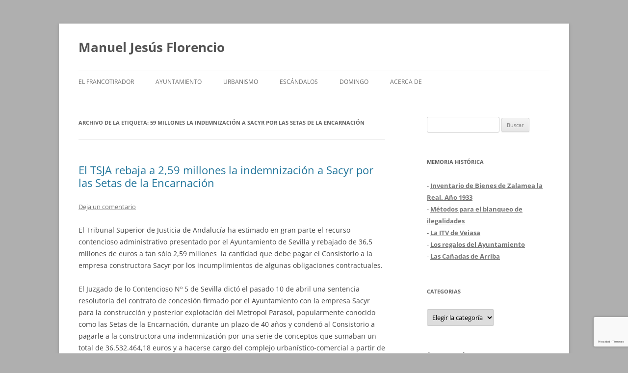

--- FILE ---
content_type: text/html; charset=UTF-8
request_url: https://www.manueljesusflorencio.com/tag/59-millones-la-indemnizacion-a-sacyr-por-las-setas-de-la-encarnacion/
body_size: 20938
content:
<!DOCTYPE html>
<html lang="es" xmlns:fb="https://www.facebook.com/2008/fbml" xmlns:addthis="https://www.addthis.com/help/api-spec" >
<head>
<meta charset="UTF-8" />
<meta name="viewport" content="width=device-width, initial-scale=1.0" />
<title>59 millones la indemnización a Sacyr por las Setas de la Encarnación archivos - Manuel Jesús Florencio</title>
<link rel="profile" href="https://gmpg.org/xfn/11" />
<link rel="pingback" href="https://www.manueljesusflorencio.com/xmlrpc.php">
<meta name='robots' content='index, follow, max-image-preview:large, max-snippet:-1, max-video-preview:-1' />

	<!-- This site is optimized with the Yoast SEO plugin v26.7 - https://yoast.com/wordpress/plugins/seo/ -->
	<link rel="canonical" href="https://www.manueljesusflorencio.com/tag/59-millones-la-indemnizacion-a-sacyr-por-las-setas-de-la-encarnacion/" />
	<meta property="og:locale" content="es_ES" />
	<meta property="og:type" content="article" />
	<meta property="og:title" content="59 millones la indemnización a Sacyr por las Setas de la Encarnación archivos - Manuel Jesús Florencio" />
	<meta property="og:url" content="https://www.manueljesusflorencio.com/tag/59-millones-la-indemnizacion-a-sacyr-por-las-setas-de-la-encarnacion/" />
	<meta property="og:site_name" content="Manuel Jesús Florencio" />
	<meta name="twitter:card" content="summary_large_image" />
	<script type="application/ld+json" class="yoast-schema-graph">{"@context":"https://schema.org","@graph":[{"@type":"CollectionPage","@id":"https://www.manueljesusflorencio.com/tag/59-millones-la-indemnizacion-a-sacyr-por-las-setas-de-la-encarnacion/","url":"https://www.manueljesusflorencio.com/tag/59-millones-la-indemnizacion-a-sacyr-por-las-setas-de-la-encarnacion/","name":"59 millones la indemnización a Sacyr por las Setas de la Encarnación archivos - Manuel Jesús Florencio","isPartOf":{"@id":"https://www.manueljesusflorencio.com/#website"},"breadcrumb":{"@id":"https://www.manueljesusflorencio.com/tag/59-millones-la-indemnizacion-a-sacyr-por-las-setas-de-la-encarnacion/#breadcrumb"},"inLanguage":"es"},{"@type":"BreadcrumbList","@id":"https://www.manueljesusflorencio.com/tag/59-millones-la-indemnizacion-a-sacyr-por-las-setas-de-la-encarnacion/#breadcrumb","itemListElement":[{"@type":"ListItem","position":1,"name":"Portada","item":"https://www.manueljesusflorencio.com/"},{"@type":"ListItem","position":2,"name":"59 millones la indemnización a Sacyr por las Setas de la Encarnación"}]},{"@type":"WebSite","@id":"https://www.manueljesusflorencio.com/#website","url":"https://www.manueljesusflorencio.com/","name":"Manuel Jesús Florencio","description":"","potentialAction":[{"@type":"SearchAction","target":{"@type":"EntryPoint","urlTemplate":"https://www.manueljesusflorencio.com/?s={search_term_string}"},"query-input":{"@type":"PropertyValueSpecification","valueRequired":true,"valueName":"search_term_string"}}],"inLanguage":"es"}]}</script>
	<!-- / Yoast SEO plugin. -->


<link rel='dns-prefetch' href='//www.manueljesusflorencio.com' />
<link rel='dns-prefetch' href='//s7.addthis.com' />
<link rel="alternate" type="application/rss+xml" title="Manuel Jesús Florencio &raquo; Feed" href="https://www.manueljesusflorencio.com/feed/" />
<link rel="alternate" type="application/rss+xml" title="Manuel Jesús Florencio &raquo; Feed de los comentarios" href="https://www.manueljesusflorencio.com/comments/feed/" />
<link rel="alternate" type="application/rss+xml" title="Manuel Jesús Florencio &raquo; Etiqueta 59 millones la indemnización a Sacyr por las Setas de la Encarnación del feed" href="https://www.manueljesusflorencio.com/tag/59-millones-la-indemnizacion-a-sacyr-por-las-setas-de-la-encarnacion/feed/" />
<style id='wp-img-auto-sizes-contain-inline-css' type='text/css'>
img:is([sizes=auto i],[sizes^="auto," i]){contain-intrinsic-size:3000px 1500px}
/*# sourceURL=wp-img-auto-sizes-contain-inline-css */
</style>
<style id='wp-emoji-styles-inline-css' type='text/css'>

	img.wp-smiley, img.emoji {
		display: inline !important;
		border: none !important;
		box-shadow: none !important;
		height: 1em !important;
		width: 1em !important;
		margin: 0 0.07em !important;
		vertical-align: -0.1em !important;
		background: none !important;
		padding: 0 !important;
	}
/*# sourceURL=wp-emoji-styles-inline-css */
</style>
<style id='wp-block-library-inline-css' type='text/css'>
:root{--wp-block-synced-color:#7a00df;--wp-block-synced-color--rgb:122,0,223;--wp-bound-block-color:var(--wp-block-synced-color);--wp-editor-canvas-background:#ddd;--wp-admin-theme-color:#007cba;--wp-admin-theme-color--rgb:0,124,186;--wp-admin-theme-color-darker-10:#006ba1;--wp-admin-theme-color-darker-10--rgb:0,107,160.5;--wp-admin-theme-color-darker-20:#005a87;--wp-admin-theme-color-darker-20--rgb:0,90,135;--wp-admin-border-width-focus:2px}@media (min-resolution:192dpi){:root{--wp-admin-border-width-focus:1.5px}}.wp-element-button{cursor:pointer}:root .has-very-light-gray-background-color{background-color:#eee}:root .has-very-dark-gray-background-color{background-color:#313131}:root .has-very-light-gray-color{color:#eee}:root .has-very-dark-gray-color{color:#313131}:root .has-vivid-green-cyan-to-vivid-cyan-blue-gradient-background{background:linear-gradient(135deg,#00d084,#0693e3)}:root .has-purple-crush-gradient-background{background:linear-gradient(135deg,#34e2e4,#4721fb 50%,#ab1dfe)}:root .has-hazy-dawn-gradient-background{background:linear-gradient(135deg,#faaca8,#dad0ec)}:root .has-subdued-olive-gradient-background{background:linear-gradient(135deg,#fafae1,#67a671)}:root .has-atomic-cream-gradient-background{background:linear-gradient(135deg,#fdd79a,#004a59)}:root .has-nightshade-gradient-background{background:linear-gradient(135deg,#330968,#31cdcf)}:root .has-midnight-gradient-background{background:linear-gradient(135deg,#020381,#2874fc)}:root{--wp--preset--font-size--normal:16px;--wp--preset--font-size--huge:42px}.has-regular-font-size{font-size:1em}.has-larger-font-size{font-size:2.625em}.has-normal-font-size{font-size:var(--wp--preset--font-size--normal)}.has-huge-font-size{font-size:var(--wp--preset--font-size--huge)}.has-text-align-center{text-align:center}.has-text-align-left{text-align:left}.has-text-align-right{text-align:right}.has-fit-text{white-space:nowrap!important}#end-resizable-editor-section{display:none}.aligncenter{clear:both}.items-justified-left{justify-content:flex-start}.items-justified-center{justify-content:center}.items-justified-right{justify-content:flex-end}.items-justified-space-between{justify-content:space-between}.screen-reader-text{border:0;clip-path:inset(50%);height:1px;margin:-1px;overflow:hidden;padding:0;position:absolute;width:1px;word-wrap:normal!important}.screen-reader-text:focus{background-color:#ddd;clip-path:none;color:#444;display:block;font-size:1em;height:auto;left:5px;line-height:normal;padding:15px 23px 14px;text-decoration:none;top:5px;width:auto;z-index:100000}html :where(.has-border-color){border-style:solid}html :where([style*=border-top-color]){border-top-style:solid}html :where([style*=border-right-color]){border-right-style:solid}html :where([style*=border-bottom-color]){border-bottom-style:solid}html :where([style*=border-left-color]){border-left-style:solid}html :where([style*=border-width]){border-style:solid}html :where([style*=border-top-width]){border-top-style:solid}html :where([style*=border-right-width]){border-right-style:solid}html :where([style*=border-bottom-width]){border-bottom-style:solid}html :where([style*=border-left-width]){border-left-style:solid}html :where(img[class*=wp-image-]){height:auto;max-width:100%}:where(figure){margin:0 0 1em}html :where(.is-position-sticky){--wp-admin--admin-bar--position-offset:var(--wp-admin--admin-bar--height,0px)}@media screen and (max-width:600px){html :where(.is-position-sticky){--wp-admin--admin-bar--position-offset:0px}}

/*# sourceURL=wp-block-library-inline-css */
</style><style id='global-styles-inline-css' type='text/css'>
:root{--wp--preset--aspect-ratio--square: 1;--wp--preset--aspect-ratio--4-3: 4/3;--wp--preset--aspect-ratio--3-4: 3/4;--wp--preset--aspect-ratio--3-2: 3/2;--wp--preset--aspect-ratio--2-3: 2/3;--wp--preset--aspect-ratio--16-9: 16/9;--wp--preset--aspect-ratio--9-16: 9/16;--wp--preset--color--black: #000000;--wp--preset--color--cyan-bluish-gray: #abb8c3;--wp--preset--color--white: #fff;--wp--preset--color--pale-pink: #f78da7;--wp--preset--color--vivid-red: #cf2e2e;--wp--preset--color--luminous-vivid-orange: #ff6900;--wp--preset--color--luminous-vivid-amber: #fcb900;--wp--preset--color--light-green-cyan: #7bdcb5;--wp--preset--color--vivid-green-cyan: #00d084;--wp--preset--color--pale-cyan-blue: #8ed1fc;--wp--preset--color--vivid-cyan-blue: #0693e3;--wp--preset--color--vivid-purple: #9b51e0;--wp--preset--color--blue: #21759b;--wp--preset--color--dark-gray: #444;--wp--preset--color--medium-gray: #9f9f9f;--wp--preset--color--light-gray: #e6e6e6;--wp--preset--gradient--vivid-cyan-blue-to-vivid-purple: linear-gradient(135deg,rgb(6,147,227) 0%,rgb(155,81,224) 100%);--wp--preset--gradient--light-green-cyan-to-vivid-green-cyan: linear-gradient(135deg,rgb(122,220,180) 0%,rgb(0,208,130) 100%);--wp--preset--gradient--luminous-vivid-amber-to-luminous-vivid-orange: linear-gradient(135deg,rgb(252,185,0) 0%,rgb(255,105,0) 100%);--wp--preset--gradient--luminous-vivid-orange-to-vivid-red: linear-gradient(135deg,rgb(255,105,0) 0%,rgb(207,46,46) 100%);--wp--preset--gradient--very-light-gray-to-cyan-bluish-gray: linear-gradient(135deg,rgb(238,238,238) 0%,rgb(169,184,195) 100%);--wp--preset--gradient--cool-to-warm-spectrum: linear-gradient(135deg,rgb(74,234,220) 0%,rgb(151,120,209) 20%,rgb(207,42,186) 40%,rgb(238,44,130) 60%,rgb(251,105,98) 80%,rgb(254,248,76) 100%);--wp--preset--gradient--blush-light-purple: linear-gradient(135deg,rgb(255,206,236) 0%,rgb(152,150,240) 100%);--wp--preset--gradient--blush-bordeaux: linear-gradient(135deg,rgb(254,205,165) 0%,rgb(254,45,45) 50%,rgb(107,0,62) 100%);--wp--preset--gradient--luminous-dusk: linear-gradient(135deg,rgb(255,203,112) 0%,rgb(199,81,192) 50%,rgb(65,88,208) 100%);--wp--preset--gradient--pale-ocean: linear-gradient(135deg,rgb(255,245,203) 0%,rgb(182,227,212) 50%,rgb(51,167,181) 100%);--wp--preset--gradient--electric-grass: linear-gradient(135deg,rgb(202,248,128) 0%,rgb(113,206,126) 100%);--wp--preset--gradient--midnight: linear-gradient(135deg,rgb(2,3,129) 0%,rgb(40,116,252) 100%);--wp--preset--font-size--small: 13px;--wp--preset--font-size--medium: 20px;--wp--preset--font-size--large: 36px;--wp--preset--font-size--x-large: 42px;--wp--preset--spacing--20: 0.44rem;--wp--preset--spacing--30: 0.67rem;--wp--preset--spacing--40: 1rem;--wp--preset--spacing--50: 1.5rem;--wp--preset--spacing--60: 2.25rem;--wp--preset--spacing--70: 3.38rem;--wp--preset--spacing--80: 5.06rem;--wp--preset--shadow--natural: 6px 6px 9px rgba(0, 0, 0, 0.2);--wp--preset--shadow--deep: 12px 12px 50px rgba(0, 0, 0, 0.4);--wp--preset--shadow--sharp: 6px 6px 0px rgba(0, 0, 0, 0.2);--wp--preset--shadow--outlined: 6px 6px 0px -3px rgb(255, 255, 255), 6px 6px rgb(0, 0, 0);--wp--preset--shadow--crisp: 6px 6px 0px rgb(0, 0, 0);}:where(.is-layout-flex){gap: 0.5em;}:where(.is-layout-grid){gap: 0.5em;}body .is-layout-flex{display: flex;}.is-layout-flex{flex-wrap: wrap;align-items: center;}.is-layout-flex > :is(*, div){margin: 0;}body .is-layout-grid{display: grid;}.is-layout-grid > :is(*, div){margin: 0;}:where(.wp-block-columns.is-layout-flex){gap: 2em;}:where(.wp-block-columns.is-layout-grid){gap: 2em;}:where(.wp-block-post-template.is-layout-flex){gap: 1.25em;}:where(.wp-block-post-template.is-layout-grid){gap: 1.25em;}.has-black-color{color: var(--wp--preset--color--black) !important;}.has-cyan-bluish-gray-color{color: var(--wp--preset--color--cyan-bluish-gray) !important;}.has-white-color{color: var(--wp--preset--color--white) !important;}.has-pale-pink-color{color: var(--wp--preset--color--pale-pink) !important;}.has-vivid-red-color{color: var(--wp--preset--color--vivid-red) !important;}.has-luminous-vivid-orange-color{color: var(--wp--preset--color--luminous-vivid-orange) !important;}.has-luminous-vivid-amber-color{color: var(--wp--preset--color--luminous-vivid-amber) !important;}.has-light-green-cyan-color{color: var(--wp--preset--color--light-green-cyan) !important;}.has-vivid-green-cyan-color{color: var(--wp--preset--color--vivid-green-cyan) !important;}.has-pale-cyan-blue-color{color: var(--wp--preset--color--pale-cyan-blue) !important;}.has-vivid-cyan-blue-color{color: var(--wp--preset--color--vivid-cyan-blue) !important;}.has-vivid-purple-color{color: var(--wp--preset--color--vivid-purple) !important;}.has-black-background-color{background-color: var(--wp--preset--color--black) !important;}.has-cyan-bluish-gray-background-color{background-color: var(--wp--preset--color--cyan-bluish-gray) !important;}.has-white-background-color{background-color: var(--wp--preset--color--white) !important;}.has-pale-pink-background-color{background-color: var(--wp--preset--color--pale-pink) !important;}.has-vivid-red-background-color{background-color: var(--wp--preset--color--vivid-red) !important;}.has-luminous-vivid-orange-background-color{background-color: var(--wp--preset--color--luminous-vivid-orange) !important;}.has-luminous-vivid-amber-background-color{background-color: var(--wp--preset--color--luminous-vivid-amber) !important;}.has-light-green-cyan-background-color{background-color: var(--wp--preset--color--light-green-cyan) !important;}.has-vivid-green-cyan-background-color{background-color: var(--wp--preset--color--vivid-green-cyan) !important;}.has-pale-cyan-blue-background-color{background-color: var(--wp--preset--color--pale-cyan-blue) !important;}.has-vivid-cyan-blue-background-color{background-color: var(--wp--preset--color--vivid-cyan-blue) !important;}.has-vivid-purple-background-color{background-color: var(--wp--preset--color--vivid-purple) !important;}.has-black-border-color{border-color: var(--wp--preset--color--black) !important;}.has-cyan-bluish-gray-border-color{border-color: var(--wp--preset--color--cyan-bluish-gray) !important;}.has-white-border-color{border-color: var(--wp--preset--color--white) !important;}.has-pale-pink-border-color{border-color: var(--wp--preset--color--pale-pink) !important;}.has-vivid-red-border-color{border-color: var(--wp--preset--color--vivid-red) !important;}.has-luminous-vivid-orange-border-color{border-color: var(--wp--preset--color--luminous-vivid-orange) !important;}.has-luminous-vivid-amber-border-color{border-color: var(--wp--preset--color--luminous-vivid-amber) !important;}.has-light-green-cyan-border-color{border-color: var(--wp--preset--color--light-green-cyan) !important;}.has-vivid-green-cyan-border-color{border-color: var(--wp--preset--color--vivid-green-cyan) !important;}.has-pale-cyan-blue-border-color{border-color: var(--wp--preset--color--pale-cyan-blue) !important;}.has-vivid-cyan-blue-border-color{border-color: var(--wp--preset--color--vivid-cyan-blue) !important;}.has-vivid-purple-border-color{border-color: var(--wp--preset--color--vivid-purple) !important;}.has-vivid-cyan-blue-to-vivid-purple-gradient-background{background: var(--wp--preset--gradient--vivid-cyan-blue-to-vivid-purple) !important;}.has-light-green-cyan-to-vivid-green-cyan-gradient-background{background: var(--wp--preset--gradient--light-green-cyan-to-vivid-green-cyan) !important;}.has-luminous-vivid-amber-to-luminous-vivid-orange-gradient-background{background: var(--wp--preset--gradient--luminous-vivid-amber-to-luminous-vivid-orange) !important;}.has-luminous-vivid-orange-to-vivid-red-gradient-background{background: var(--wp--preset--gradient--luminous-vivid-orange-to-vivid-red) !important;}.has-very-light-gray-to-cyan-bluish-gray-gradient-background{background: var(--wp--preset--gradient--very-light-gray-to-cyan-bluish-gray) !important;}.has-cool-to-warm-spectrum-gradient-background{background: var(--wp--preset--gradient--cool-to-warm-spectrum) !important;}.has-blush-light-purple-gradient-background{background: var(--wp--preset--gradient--blush-light-purple) !important;}.has-blush-bordeaux-gradient-background{background: var(--wp--preset--gradient--blush-bordeaux) !important;}.has-luminous-dusk-gradient-background{background: var(--wp--preset--gradient--luminous-dusk) !important;}.has-pale-ocean-gradient-background{background: var(--wp--preset--gradient--pale-ocean) !important;}.has-electric-grass-gradient-background{background: var(--wp--preset--gradient--electric-grass) !important;}.has-midnight-gradient-background{background: var(--wp--preset--gradient--midnight) !important;}.has-small-font-size{font-size: var(--wp--preset--font-size--small) !important;}.has-medium-font-size{font-size: var(--wp--preset--font-size--medium) !important;}.has-large-font-size{font-size: var(--wp--preset--font-size--large) !important;}.has-x-large-font-size{font-size: var(--wp--preset--font-size--x-large) !important;}
/*# sourceURL=global-styles-inline-css */
</style>

<style id='classic-theme-styles-inline-css' type='text/css'>
/*! This file is auto-generated */
.wp-block-button__link{color:#fff;background-color:#32373c;border-radius:9999px;box-shadow:none;text-decoration:none;padding:calc(.667em + 2px) calc(1.333em + 2px);font-size:1.125em}.wp-block-file__button{background:#32373c;color:#fff;text-decoration:none}
/*# sourceURL=/wp-includes/css/classic-themes.min.css */
</style>
<link rel='stylesheet' id='wpfc-css' href='https://www.manueljesusflorencio.com/wp-content/plugins/gs-facebook-comments/public/css/wpfc-public.css?ver=1.7.5' type='text/css' media='all' />
<link rel='stylesheet' id='cmplz-general-css' href='https://www.manueljesusflorencio.com/wp-content/plugins/complianz-gdpr/assets/css/cookieblocker.min.css?ver=1765894285' type='text/css' media='all' />
<link rel='stylesheet' id='twentytwelve-fonts-css' href='https://www.manueljesusflorencio.com/wp-content/themes/twentytwelve/fonts/font-open-sans.css?ver=20230328' type='text/css' media='all' />
<link rel='stylesheet' id='twentytwelve-style-css' href='https://www.manueljesusflorencio.com/wp-content/themes/twentytwelve/style.css?ver=20251202' type='text/css' media='all' />
<link rel='stylesheet' id='twentytwelve-block-style-css' href='https://www.manueljesusflorencio.com/wp-content/themes/twentytwelve/css/blocks.css?ver=20251031' type='text/css' media='all' />
<link rel='stylesheet' id='addthis_all_pages-css' href='https://www.manueljesusflorencio.com/wp-content/plugins/addthis/frontend/build/addthis_wordpress_public.min.css?ver=f73a9a466fb0ac4c58d1d9de3acbc39a' type='text/css' media='all' />
<script type="text/javascript" async src="https://www.manueljesusflorencio.com/wp-content/plugins/burst-statistics/assets/js/timeme/timeme.min.js?ver=1767901741" id="burst-timeme-js"></script>
<script type="text/javascript" async src="https://www.manueljesusflorencio.com/wp-content/uploads/burst/js/burst.min.js?ver=1768859478" id="burst-js"></script>
<script type="text/javascript" src="https://www.manueljesusflorencio.com/wp-includes/js/jquery/jquery.min.js?ver=3.7.1" id="jquery-core-js"></script>
<script type="text/javascript" src="https://www.manueljesusflorencio.com/wp-includes/js/jquery/jquery-migrate.min.js?ver=3.4.1" id="jquery-migrate-js"></script>
<script type="text/javascript" src="https://www.manueljesusflorencio.com/wp-content/plugins/gs-facebook-comments/public/js/wpfc-public.js?ver=1.7.5" id="wpfc-js"></script>
<script type="text/javascript" src="https://www.manueljesusflorencio.com/wp-content/themes/twentytwelve/js/navigation.js?ver=20250303" id="twentytwelve-navigation-js" defer="defer" data-wp-strategy="defer"></script>
<script type="text/javascript" src="https://www.manueljesusflorencio.com/wp-admin/admin-ajax.php?action=addthis_global_options_settings&amp;ver=6.9" id="addthis_global_options-js"></script>
<script type="text/javascript" src="https://s7.addthis.com/js/300/addthis_widget.js?ver=f73a9a466fb0ac4c58d1d9de3acbc39a#pubid=wp-f60f17f6d29c9b8c3433583b9cd1d3f7" id="addthis_widget-js"></script>
<link rel="https://api.w.org/" href="https://www.manueljesusflorencio.com/wp-json/" /><link rel="alternate" title="JSON" type="application/json" href="https://www.manueljesusflorencio.com/wp-json/wp/v2/tags/3680" /><link rel="EditURI" type="application/rsd+xml" title="RSD" href="https://www.manueljesusflorencio.com/xmlrpc.php?rsd" />
<style type="text/css">.recentcomments a{display:inline !important;padding:0 !important;margin:0 !important;}</style><style type="text/css" id="custom-background-css">
body.custom-background { background-color: #afafaf; }
</style>
					<style type="text/css" id="c4wp-checkout-css">
					.woocommerce-checkout .c4wp_captcha_field {
						margin-bottom: 10px;
						margin-top: 15px;
						position: relative;
						display: inline-block;
					}
				</style>
								<style type="text/css" id="c4wp-v3-lp-form-css">
					.login #login, .login #lostpasswordform {
						min-width: 350px !important;
					}
					.wpforms-field-c4wp iframe {
						width: 100% !important;
					}
				</style>
							<style type="text/css" id="c4wp-v3-lp-form-css">
				.login #login, .login #lostpasswordform {
					min-width: 350px !important;
				}
				.wpforms-field-c4wp iframe {
					width: 100% !important;
				}
			</style>
			</head>

<body data-rsssl=1 class="archive tag tag-59-millones-la-indemnizacion-a-sacyr-por-las-setas-de-la-encarnacion tag-3680 custom-background wp-embed-responsive wp-theme-twentytwelve custom-font-enabled single-author" data-burst_id="3680" data-burst_type="tag">
<div id="page" class="hfeed site">
	<a class="screen-reader-text skip-link" href="#content">Saltar al contenido</a>
	<header id="masthead" class="site-header">
		<hgroup>
							<h1 class="site-title"><a href="https://www.manueljesusflorencio.com/" rel="home" >Manuel Jesús Florencio</a></h1>
						</hgroup>

		<nav id="site-navigation" class="main-navigation">
			<button class="menu-toggle">Menú</button>
			<div class="menu-menu-principal-container"><ul id="menu-menu-principal" class="nav-menu"><li id="menu-item-4889" class="menu-item menu-item-type-taxonomy menu-item-object-category menu-item-4889"><a href="https://www.manueljesusflorencio.com/category/el-francotirador/">El francotirador</a></li>
<li id="menu-item-4897" class="menu-item menu-item-type-taxonomy menu-item-object-category menu-item-4897"><a href="https://www.manueljesusflorencio.com/category/ayuntamiento-2/">Ayuntamiento</a></li>
<li id="menu-item-4890" class="menu-item menu-item-type-taxonomy menu-item-object-category menu-item-4890"><a href="https://www.manueljesusflorencio.com/category/urbanismo/">Urbanismo</a></li>
<li id="menu-item-4896" class="menu-item menu-item-type-taxonomy menu-item-object-category menu-item-4896"><a href="https://www.manueljesusflorencio.com/category/escandalos/">Escándalos</a></li>
<li id="menu-item-4891" class="menu-item menu-item-type-taxonomy menu-item-object-category menu-item-4891"><a href="https://www.manueljesusflorencio.com/category/domingo/">Domingo</a></li>
<li id="menu-item-4888" class="menu-item menu-item-type-post_type menu-item-object-page menu-item-4888"><a href="https://www.manueljesusflorencio.com/acerca-de/">Acerca de</a></li>
</ul></div>		</nav><!-- #site-navigation -->

			</header><!-- #masthead -->

	<div id="main" class="wrapper">

	<section id="primary" class="site-content">
		<div id="content" role="main">

					<header class="archive-header">
				<h1 class="archive-title">
				Archivo de la etiqueta: <span>59 millones la indemnización a Sacyr por las Setas de la Encarnación</span>				</h1>

						</header><!-- .archive-header -->

			
	<article id="post-6530" class="post-6530 post type-post status-publish format-standard hentry category-articulos category-ayuntamiento-2 tag-59-millones-la-indemnizacion-a-sacyr-por-las-setas-de-la-encarnacion tag-el-tsja-rebaja-a-2 tag-monteseirin tag-zoido">
				<header class="entry-header">
			
						<h1 class="entry-title">
				<a href="https://www.manueljesusflorencio.com/2015/10/el-tsja-rebaja-a-259-millones-la-indemnizacion-a-sacyr-por-las-setas-de-la-encarnacion/" rel="bookmark">El TSJA rebaja a 2,59 millones la indemnización  a Sacyr por las Setas de la Encarnación</a>
			</h1>
										<div class="comments-link">
					<a href="https://www.manueljesusflorencio.com/2015/10/el-tsja-rebaja-a-259-millones-la-indemnizacion-a-sacyr-por-las-setas-de-la-encarnacion/#respond"><span class="leave-reply">Deja un comentario</span></a>				</div><!-- .comments-link -->
					</header><!-- .entry-header -->

				<div class="entry-content">
			<div class="at-above-post-arch-page addthis_tool" data-url="https://www.manueljesusflorencio.com/2015/10/el-tsja-rebaja-a-259-millones-la-indemnizacion-a-sacyr-por-las-setas-de-la-encarnacion/"></div><p><span style="line-height: 1.714285714; font-size: 1rem;">El Tribunal Superior de Justicia de Andalucía ha estimado en gran parte el recurso contencioso administrativo presentado por el Ayuntamiento de Sevilla y rebajado de 36,5 millones de euros a tan sólo 2,59 millones  la cantidad que debe pagar el Consistorio a la empresa constructora Sacyr por los incumplimientos de algunas obligaciones contractuales.</span></p>
<p><span style="line-height: 1.714285714; font-size: 1rem;">El Juzgado de lo Contencioso Nº 5 de Sevilla dictó el pasado 10 de abril una sentencia resolutoria del contrato de concesión firmado por el Ayuntamiento con la empresa Sacyr para la construcción y posterior explotación del Metropol Parasol, popularmente conocido como las Setas de la Encarnación, durante un plazo de 40 años y condenó al Consistorio a pagarle a la constructora una indemnización por una serie de conceptos que sumaban un total de 36.532.464,18 euros y a hacerse cargo del complejo urbanístico-comercial a partir de ahora y sin esperar a los 36 años de la concesión que quedaban pendientes (a contar desde la inauguración oficial en la primavera de 2011).</span></p>
<p><img fetchpriority="high" decoding="async" class="alignright" alt="" src="https://sevilla.abc.es/Media/201304/11/setas-encarnacion--644x362.jpg" width="644" height="362" /></p>
<p><span style="line-height: 1.714285714; font-size: 1rem;">El Ayuntamiento -y la Gerencia de Urbanismo- recurrió la sentencia a través de sus Servicios Jurídicos y ahora el TSJA ha revocado en gran parte el fallo judicial originario y estimado los argumentos municipales. La clave de esta nueva sentencia consiste en que para el TSJA no se da ninguna causa concreta ni esencial para declarar resuelto el contrato. Si bien admiten los incumplimientos del mismo por parte del Consistorio y denunciados por Sacyr, los jueces afirman que “los incumplimientos no son causa de resolución, ni aisladamente ni de forma conjunta, sin perjuicio del derecho (de Sacyr) a percibir lo que es debido” por aquéllos. Y no es causa de resolución tampoco porque la constructora ha seguido explotando normalmente las Setas a pesar de esos incumplimientos municipales.</span></p>
<p><span style="line-height: 1.714285714; font-size: 1rem;">Justamente por eso, el TSJA condena al Ayuntamiento y a la Gerencia de Urbanismo a pagarle a Sacyr 2.594.862 euros, una cantidad que aquél no ha impugnado en su recurso, de lo que se colige que asume la reclamación planteada por Sacyr por los siguientes conceptos:</span></p>
<p><span style="line-height: 1.714285714; font-size: 1rem;">-Retraso en el pago de una certificación de obra: 597.823,87 euros.</span></p>
<p dir="ltr">-Por el acceso gratuito de los sevillanos a las Setas: 525.349,72 euros.</p>
<p dir="ltr">-Por menores gastos repercutidos a los placeros: 68.306,40 euros.</p>
<p dir="ltr">-Por retrasos y alquileres no cobrados desde el inicio de la explotación: 1.403.382,01 euros.</p>
<p dir="ltr"><img decoding="async" class="alignright" alt="" src="https://lh5.ggpht.com/_VAP2sza_tZ0/TH_gMTUQ38I/AAAAAAAAA1o/BAI8ys7W8n0/s400/Metropol%20010.jpg" width="400" height="318" /></p>
<p dir="ltr">Por tanto, el TSJA ha anulado de la sentencia anterior los dos puntos de mayor cuantía económica reclamados por Sacyr: la inversión no amortizada (13.275.852,29 euros) y el lucro cesante (20.661.749,89 euros), más los intereses.</p>
<p><span style="line-height: 1.714285714; font-size: 1rem;">PASIVIDAD MUNICIPAL</span></p>
<p><span style="line-height: 1.714285714; font-size: 1rem;">Al analizar el diferendo por la falta de explotación del mirador tras la decisión de Monteseirín de facilitar el acceso gratuito de los sevillanos, el TSJA se remite a las pruebas periciales y documentos aportados por Sacyr y subraya que no han sido discutidos por la Administración, “que ha mostrado una pasividad inexplicable en este punto”, si bien, al igual que en el resto de las reclamaciones no atendidas, no lo considera un incumplimiento esencial y causa de resolución del contrato, ya que tampoco Sacyr recurrió ni impugnó la resolución de la Alcaldía sobre la entrada gratuita de los nativos.</span></p>
<p><span style="line-height: 1.714285714; font-size: 1rem;">Los jueces destacan que el contrato firmado en su día por el Ayuntamiento y Sacyr es complejo y no sólo versa sobre la ejecución de unas obras, ya que incluye una concesión por 40 años de la explotación comercial de las Setas. Por eso, cuando analizan algunos incumplimientos o retrasos por parte del Ayuntamiento, afirman que una demora inferior a tres años tiene menor relevancia y es menos “sustancial” que si el plazo de la explotación total fuera inferior (por ejemplo, diez o veinte años).</span></p>
<p><img decoding="async" class="alignright" alt="" src="https://farm6.static.flickr.com/5106/5703560872_2b089eb748_o.jpg" width="975" height="650" /></p>
<p><span style="line-height: 1.714285714; font-size: 1rem;">Es más, recuerdan que ya se contempló al inicio del contrato que podía producirse un retraso (sin establecerse límite de tiempo) y se fijó para ese caso una indemnización, no una resolución del contrato.</span></p>
<p><span style="line-height: 1.714285714; font-size: 1rem;">REACCIÓN</span></p>
<p><span style="line-height: 1.714285714; font-size: 1rem;">El delegado de Hábitat Urbano, Antonio Muñoz, ha destacado cómo los Servicios Jurídicos Municipales han resuelto un proceso “frente a la desidia política del Gobierno de Zoido, que ha puesto en riesgo de forma temeraria los intereses del Ayuntamiento”.</span></p>
<p><img loading="lazy" decoding="async" class="alignright" alt="" src="https://www.sevillasi.com/contenidos/noticias/2/1497-1.jpg" width="910" height="608" /></p>
<p><span style="line-height: 1.714285714; font-size: 1rem;">Muñoz también subraya que, tal y como recoge la sentencia,  existió en el mandato pasado “una censurable pasividad en el abono de las cantidades y en la búsqueda de una solución, que además queda ratificada en el hecho de que contra las cantidades que se reclaman y que finalmente resuelve la sentencia que hay que abonar ni el Ayuntamiento ni la Gerencia han opuesto la realidad de estos conceptos debidos”.</span></p>
<p dir="ltr"><span style="line-height: 1.714285714; font-size: 1rem;">Según el delegado, es el momento ahora de mirar hacia adelante, de recuperar el diálogo y de abandonar la estrategia absurda de confrontación constante y de desaprovechar los recursos con los que cuenta la ciudad. “Es el objetivo de este Ayuntamiento poner en valor el proyecto Metropol Parasol y aprovechar todas sus potencialidades”, afirma.</span></p>
<p dir="ltr">
<p dir="ltr">
<div class="fb-background-color">
			  <div 
			  	class = "fb-comments" 
			  	data-href = "https://www.manueljesusflorencio.com/2015/10/el-tsja-rebaja-a-259-millones-la-indemnizacion-a-sacyr-por-las-setas-de-la-encarnacion/"
			  	data-numposts = "10"
			  	data-lazy = "true"
				data-colorscheme = "light"
				data-order-by = "social"
				data-mobile=true>
			  </div></div>
		  <style>
		    .fb-background-color {
				background:  !important;
			}
			.fb_iframe_widget_fluid_desktop iframe {
			    width: 100% !important;
			}
		  </style>
		  <!-- AddThis Advanced Settings above via filter on the_content --><!-- AddThis Advanced Settings below via filter on the_content --><!-- AddThis Advanced Settings generic via filter on the_content --><!-- AddThis Share Buttons above via filter on the_content --><!-- AddThis Share Buttons below via filter on the_content --><div class="at-below-post-arch-page addthis_tool" data-url="https://www.manueljesusflorencio.com/2015/10/el-tsja-rebaja-a-259-millones-la-indemnizacion-a-sacyr-por-las-setas-de-la-encarnacion/"></div><!-- AddThis Share Buttons generic via filter on the_content -->					</div><!-- .entry-content -->
		
		<footer class="entry-meta">
			Esta entrada se publicó en <a href="https://www.manueljesusflorencio.com/category/articulos/" rel="category tag">Artículos</a>, <a href="https://www.manueljesusflorencio.com/category/ayuntamiento-2/" rel="category tag">Ayuntamiento</a> y está etiquetada con <a href="https://www.manueljesusflorencio.com/tag/59-millones-la-indemnizacion-a-sacyr-por-las-setas-de-la-encarnacion/" rel="tag">59 millones la indemnización a Sacyr por las Setas de la Encarnación</a>, <a href="https://www.manueljesusflorencio.com/tag/el-tsja-rebaja-a-2/" rel="tag">El TSJA rebaja a 2</a>, <a href="https://www.manueljesusflorencio.com/tag/monteseirin/" rel="tag">monteseirín</a>, <a href="https://www.manueljesusflorencio.com/tag/zoido/" rel="tag">Zoido</a> en <a href="https://www.manueljesusflorencio.com/2015/10/el-tsja-rebaja-a-259-millones-la-indemnizacion-a-sacyr-por-las-setas-de-la-encarnacion/" title="22:32 pm" rel="bookmark"><time class="entry-date" datetime="2015-10-09T22:32:51+02:00">9 octubre 2015</time></a><span class="by-author"> por <span class="author vcard"><a class="url fn n" href="https://www.manueljesusflorencio.com/author/admin/" title="Ver todas las entradas de admin" rel="author">admin</a></span></span>.								</footer><!-- .entry-meta -->
	</article><!-- #post -->

		
		</div><!-- #content -->
	</section><!-- #primary -->


			<div id="secondary" class="widget-area" role="complementary">
			<aside id="search-3" class="widget widget_search"><form role="search" method="get" id="searchform" class="searchform" action="https://www.manueljesusflorencio.com/">
				<div>
					<label class="screen-reader-text" for="s">Buscar:</label>
					<input type="text" value="" name="s" id="s" />
					<input type="submit" id="searchsubmit" value="Buscar" />
				</div>
			</form></aside><aside id="text-3" class="widget widget_text"><h3 class="widget-title">Memoria Histórica</h3>			<div class="textwidget">- <a title="Inventario de Bienes de Zalamea la Real. Año 1933" href="https://www.manueljesusflorencio.com/wp-content/uploads/Inventario de Bienes de Zalamea la Real. Año 1933.pdf" target="_blank" rel="noopener noreferrer"><strong>Inventario de Bienes de Zalamea la Real. Año 1933</strong></a><br />

- <a title="Inventario de Bienes de Zalamea la Real. Año 1933" href="https://www.dropbox.com/scl/fo/8gxoehgv591idab9g2yyc/APCfJSvZg0bJaASWCRDyVIk?rlkey=pdep53ze98kck4n3oxdo0guu1&st=vbwxm9fc&dl=0" target="_blank" rel="noopener noreferrer"><strong>Métodos para el blanqueo de ilegalidades</strong></a><br />

- <a title="Inventario de Bienes de Zalamea la Real. Año 1933" href="https://www.dropbox.com/scl/fo/8v1hznzplwh3e2zscejqg/AP8YGA8QXah8G0CN530sCjI?rlkey=q46e5dwvsdm526wy2h5iu129n&st=bn8mo8yc&dl=0" target="_blank" rel="noopener noreferrer"><strong>La ITV de Veiasa</strong></a><br />

- <a title="Inventario de Bienes de Zalamea la Real. Año 1933" href="https://www.dropbox.com/scl/fo/bq8d0lnyhx9269kcg3pwn/ALgLAMrp2FNPb2rS7sEEAkg?rlkey=1x3f7v3e71owgqjuerg644ced&st=4h0c1gpb&dl=0" target="_blank" rel="noopener noreferrer"><strong>Los regalos del Ayuntamiento</strong></a><br />

- <a title="Inventario de Bienes de Zalamea la Real. Año 1933" href="https://www.dropbox.com/scl/fo/9hqex3luqn54nz5su3cvj/ACL7fH9QFQXXzwTK_tazpOY?rlkey=sa1zuffm99kjmvwdslze9v69n&st=dgr3gh1f&dl=0"><strong>Las Cañadas de Arriba</strong></a><br />
</div>
		</aside><aside id="categories-3" class="widget widget_categories"><h3 class="widget-title">Categorias</h3><form action="https://www.manueljesusflorencio.com" method="get"><label class="screen-reader-text" for="cat">Categorias</label><select  name='cat' id='cat' class='postform'>
	<option value='-1'>Elegir la categoría</option>
	<option class="level-0" value="23">Aparcamiento</option>
	<option class="level-0" value="2355">Artículos</option>
	<option class="level-0" value="2076">Ayuntamiento</option>
	<option class="level-0" value="42">Cartuja</option>
	<option class="level-0" value="851">Castilblanco</option>
	<option class="level-0" value="78">Centro</option>
	<option class="level-0" value="1249">Cobre Las Cruces</option>
	<option class="level-0" value="197">Comercio</option>
	<option class="level-0" value="63">Cultura</option>
	<option class="level-0" value="665">Deportes</option>
	<option class="level-0" value="127">Deuda</option>
	<option class="level-0" value="50">Domingo</option>
	<option class="level-0" value="1487">Doñana</option>
	<option class="level-0" value="509">Dos Hermanas</option>
	<option class="level-0" value="1461">Dossier</option>
	<option class="level-0" value="1329">Écija</option>
	<option class="level-0" value="334">Ecología</option>
	<option class="level-0" value="33">Economía</option>
	<option class="level-0" value="358">Educación</option>
	<option class="level-0" value="206">El francotirador</option>
	<option class="level-0" value="9">Elecciones</option>
	<option class="level-0" value="52">Empleo</option>
	<option class="level-0" value="31">Encarnación</option>
	<option class="level-0" value="47">Escándalos</option>
	<option class="level-0" value="1432">Expo 2008</option>
	<option class="level-0" value="797">Expo 29</option>
	<option class="level-0" value="26">Expo 92</option>
	<option class="level-0" value="72">Feria</option>
	<option class="level-0" value="1208">Gelves</option>
	<option class="level-0" value="1250">Gerena</option>
	<option class="level-0" value="157">Guadalquivir</option>
	<option class="level-0" value="1211">Guillena</option>
	<option class="level-0" value="13">Hacienda</option>
	<option class="level-0" value="120">Huelga</option>
	<option class="level-0" value="1232">Informaciones</option>
	<option class="level-0" value="1391">Informes</option>
	<option class="level-0" value="156">Infraestructuras</option>
	<option class="level-0" value="1330">inundaciones</option>
	<option class="level-0" value="102">Isla Mágica</option>
	<option class="level-0" value="414">Justicia</option>
	<option class="level-0" value="1251">La Algaba</option>
	<option class="level-0" value="1209">La Puebla</option>
	<option class="level-0" value="1210">Las Pajanosas</option>
	<option class="level-0" value="1310">Lora del Río</option>
	<option class="level-0" value="716">Medicina</option>
	<option class="level-0" value="6">mercasevilla</option>
	<option class="level-0" value="145">Metro</option>
	<option class="level-0" value="1253">Minería</option>
	<option class="level-0" value="291">Navidad</option>
	<option class="level-0" value="214">Ocio</option>
	<option class="level-0" value="53">paro</option>
	<option class="level-0" value="1233">Pasión</option>
	<option class="level-0" value="17">Patrimonio</option>
	<option class="level-0" value="198">Peatonalización</option>
	<option class="level-0" value="394">Periodismo</option>
	<option class="level-0" value="61">Política</option>
	<option class="level-0" value="28">Presupuestos</option>
	<option class="level-0" value="1472">Provincia</option>
	<option class="level-0" value="1252">Salteras</option>
	<option class="level-0" value="1444">Sanidad</option>
	<option class="level-0" value="142">seguridad</option>
	<option class="level-0" value="93">Semana Santa</option>
	<option class="level-0" value="1">Sin categoría</option>
	<option class="level-0" value="802">Sucesos</option>
	<option class="level-0" value="139">Sueldos</option>
	<option class="level-0" value="205">Sueltos</option>
	<option class="level-0" value="16">Televisión</option>
	<option class="level-0" value="57">tiempo</option>
	<option class="level-0" value="5">Trabajo</option>
	<option class="level-0" value="36">Tráfico</option>
	<option class="level-0" value="3">Transporte</option>
	<option class="level-0" value="154">tranvía</option>
	<option class="level-0" value="229">Turismo</option>
	<option class="level-0" value="107">Universidad</option>
	<option class="level-0" value="4">Urbanismo</option>
	<option class="level-0" value="124">Viajes</option>
	<option class="level-0" value="41">Vivienda</option>
</select>
</form><script type="text/javascript">
/* <![CDATA[ */

( ( dropdownId ) => {
	const dropdown = document.getElementById( dropdownId );
	function onSelectChange() {
		setTimeout( () => {
			if ( 'escape' === dropdown.dataset.lastkey ) {
				return;
			}
			if ( dropdown.value && parseInt( dropdown.value ) > 0 && dropdown instanceof HTMLSelectElement ) {
				dropdown.parentElement.submit();
			}
		}, 250 );
	}
	function onKeyUp( event ) {
		if ( 'Escape' === event.key ) {
			dropdown.dataset.lastkey = 'escape';
		} else {
			delete dropdown.dataset.lastkey;
		}
	}
	function onClick() {
		delete dropdown.dataset.lastkey;
	}
	dropdown.addEventListener( 'keyup', onKeyUp );
	dropdown.addEventListener( 'click', onClick );
	dropdown.addEventListener( 'change', onSelectChange );
})( "cat" );

//# sourceURL=WP_Widget_Categories%3A%3Awidget
/* ]]> */
</script>
</aside>
		<aside id="recent-posts-3" class="widget widget_recent_entries">
		<h3 class="widget-title">Últimos artículos</h3>
		<ul>
											<li>
					<a href="https://www.manueljesusflorencio.com/2026/01/el-betis-queda-facultado-para-terminar-el-estadio-pero-no-la-mole-y-podria-dejar-al-ayuntamiento-con-derechos-sobre-locales-inexistentes/">El Betis queda facultado para terminar el estadio pero no obligado para la mole y podría dejar al Ayuntamiento con derechos sobre locales inexistentes</a>
											<span class="post-date">20 enero 2026</span>
									</li>
											<li>
					<a href="https://www.manueljesusflorencio.com/2026/01/nueva-tharsis-proyecta-el-vertido-de-300-000-m%c2%b3-de-agua-de-la-mina-de-la-zarza-a-la-cuenca-del-odiel-para-garantizar-la-seguridad-de-la-corta/">Nueva Tharsis proyecta el vertido de 300.000 m³ de agua de la mina de La Zarza a la cuenca del Odiel para garantizar la seguridad de la corta</a>
											<span class="post-date">19 enero 2026</span>
									</li>
											<li>
					<a href="https://www.manueljesusflorencio.com/2026/01/el-gobierno-de-sanz-autoriza-grandes-superficies-comerciales-en-la-mole-del-betis/">El gobierno de Sanz autoriza grandes superficies comerciales en la mole del Betis</a>
											<span class="post-date">19 enero 2026</span>
									</li>
											<li>
					<a href="https://www.manueljesusflorencio.com/2026/01/el-ayuntamiento-permitira-al-betis-al-contrario-que-a-vera-sevilla-construir-su-mole-terciaria-sin-previa-definicion-de-usos/">El Ayuntamiento permitirá al Betis, al contrario que a Vera Sevilla, construir su mole terciaria sin previa definición de usos</a>
											<span class="post-date">17 enero 2026</span>
									</li>
											<li>
					<a href="https://www.manueljesusflorencio.com/2026/01/sevilla-entre-las-ciudades-que-no-pierden-viviendas-turisticas-pese-a-las-normas-restrictivas-de-las-administraciones-publicas/">Sevilla, entre las ciudades que no pierden viviendas turísticas pese a las normas restrictivas de las Administraciones Públicas</a>
											<span class="post-date">15 enero 2026</span>
									</li>
					</ul>

		</aside><aside id="recent-comments-3" class="widget widget_recent_comments"><h3 class="widget-title">Comentarios</h3><ul id="recentcomments"><li class="recentcomments"><span class="comment-author-link">jose luis fernandez de castro diaz</span> en <a href="https://www.manueljesusflorencio.com/2025/12/la-gran-paradoja-economica-de-torre-sevilla-por-que-si-costo-305-millones-de-euros-puede-venderse-por-solo-130-millones/#comment-11417">La gran paradoja económica de torre Sevilla: por qué si costó 305 millones de euros puede venderse por sólo 130 millones</a></li><li class="recentcomments"><span class="comment-author-link">Carmen</span> en <a href="https://www.manueljesusflorencio.com/2025/10/la-junta-recibe-en-donacion-el-cuadro-sobre-la-inauguracion-de-la-exposicion-de-1929-que-pinto-el-discipulo-de-sorolla/#comment-11416">La Junta recibe en donación el cuadro sobre la inauguración de la Exposición de 1929 que pintó el discípulo de Sorolla</a></li><li class="recentcomments"><span class="comment-author-link">CIUDADANOSEVILLANO</span> en <a href="https://www.manueljesusflorencio.com/2025/01/el-ayuntamiento-de-sevilla-elimina-mas-de-7-000-pintadas-en-un-ano/#comment-11412">El Ayuntamiento de Sevilla elimina más de 7.000 pintadas en un año</a></li><li class="recentcomments"><span class="comment-author-link">Diego</span> en <a href="https://www.manueljesusflorencio.com/2025/11/un-jardin-tematico-japones-articulado-en-torno-a-una-laguna-se-creara-bajo-el-viaducto-de-la-se-40-entre-dos-hermanas-y-palomares-y-sevilla/#comment-11406">Un jardín temático japonés articulado en torno a una laguna se creará bajo el viaducto de la SE-40 entre Dos Hermanas y Palomares y Sevilla</a></li><li class="recentcomments"><span class="comment-author-link">Stormgreen</span> en <a href="https://www.manueljesusflorencio.com/2024/10/los-barrios-del-entorno-inician-una-campana-contra-la-mole-que-pretende-construir-el-betis/#comment-11396">Los barrios del entorno inician una campaña contra la mole que pretende construir el Betis</a></li></ul></aside><aside id="tag_cloud-3" class="widget widget_tag_cloud"><h3 class="widget-title">Etiquetas</h3><div class="tagcloud"><ul class='wp-tag-cloud' role='list'>
	<li><a href="https://www.manueljesusflorencio.com/tag/alfredo-sanchez-monteseirin/" class="tag-cloud-link tag-link-4004 tag-link-position-1" style="font-size: 11.417322834646pt;" aria-label="Alfredo Sánchez Monteseirín (50 elementos)">Alfredo Sánchez Monteseirín</a></li>
	<li><a href="https://www.manueljesusflorencio.com/tag/beltran-perez/" class="tag-cloud-link tag-link-1727 tag-link-position-2" style="font-size: 9.3228346456693pt;" aria-label="Beltrán Pérez (32 elementos)">Beltrán Pérez</a></li>
	<li><a href="https://www.manueljesusflorencio.com/tag/celis/" class="tag-cloud-link tag-link-12 tag-link-position-3" style="font-size: 10.755905511811pt;" aria-label="celis (44 elementos)">celis</a></li>
	<li><a href="https://www.manueljesusflorencio.com/tag/deuda/" class="tag-cloud-link tag-link-3735 tag-link-position-4" style="font-size: 8.992125984252pt;" aria-label="Deuda (30 elementos)">Deuda</a></li>
	<li><a href="https://www.manueljesusflorencio.com/tag/dragado/" class="tag-cloud-link tag-link-1503 tag-link-position-5" style="font-size: 8.1102362204724pt;" aria-label="dragado (25 elementos)">dragado</a></li>
	<li><a href="https://www.manueljesusflorencio.com/tag/elecciones/" class="tag-cloud-link tag-link-3711 tag-link-position-6" style="font-size: 8.3307086614173pt;" aria-label="Elecciones (26 elementos)">Elecciones</a></li>
	<li><a href="https://www.manueljesusflorencio.com/tag/emasesa/" class="tag-cloud-link tag-link-276 tag-link-position-7" style="font-size: 10.204724409449pt;" aria-label="Emasesa (39 elementos)">Emasesa</a></li>
	<li><a href="https://www.manueljesusflorencio.com/tag/encarnacion/" class="tag-cloud-link tag-link-3717 tag-link-position-8" style="font-size: 13.622047244094pt;" aria-label="Encarnación (81 elementos)">Encarnación</a></li>
	<li><a href="https://www.manueljesusflorencio.com/tag/ere/" class="tag-cloud-link tag-link-296 tag-link-position-9" style="font-size: 8pt;" aria-label="ERE (24 elementos)">ERE</a></li>
	<li><a href="https://www.manueljesusflorencio.com/tag/espadas/" class="tag-cloud-link tag-link-81 tag-link-position-10" style="font-size: 18.251968503937pt;" aria-label="Espadas (213 elementos)">Espadas</a></li>
	<li><a href="https://www.manueljesusflorencio.com/tag/expo-92/" class="tag-cloud-link tag-link-3715 tag-link-position-11" style="font-size: 11.196850393701pt;" aria-label="Expo 92 (48 elementos)">Expo 92</a></li>
	<li><a href="https://www.manueljesusflorencio.com/tag/feria/" class="tag-cloud-link tag-link-3728 tag-link-position-12" style="font-size: 10.866141732283pt;" aria-label="Feria (45 elementos)">Feria</a></li>
	<li><a href="https://www.manueljesusflorencio.com/tag/gregorio-serrano/" class="tag-cloud-link tag-link-1716 tag-link-position-13" style="font-size: 9.5433070866142pt;" aria-label="Gregorio Serrano (34 elementos)">Gregorio Serrano</a></li>
	<li><a href="https://www.manueljesusflorencio.com/tag/grinan/" class="tag-cloud-link tag-link-86 tag-link-position-14" style="font-size: 13.181102362205pt;" aria-label="Griñán (73 elementos)">Griñán</a></li>
	<li><a href="https://www.manueljesusflorencio.com/tag/guadalquivir/" class="tag-cloud-link tag-link-3741 tag-link-position-15" style="font-size: 9.3228346456693pt;" aria-label="Guadalquivir (32 elementos)">Guadalquivir</a></li>
	<li><a href="https://www.manueljesusflorencio.com/tag/guia/" class="tag-cloud-link tag-link-1960 tag-link-position-16" style="font-size: 9.2125984251969pt;" aria-label="Guía (31 elementos)">Guía</a></li>
	<li><a href="https://www.manueljesusflorencio.com/tag/huelga/" class="tag-cloud-link tag-link-3733 tag-link-position-17" style="font-size: 8.8818897637795pt;" aria-label="Huelga (29 elementos)">Huelga</a></li>
	<li><a href="https://www.manueljesusflorencio.com/tag/lipasam/" class="tag-cloud-link tag-link-29 tag-link-position-18" style="font-size: 10.094488188976pt;" aria-label="Lipasam (38 elementos)">Lipasam</a></li>
	<li><a href="https://www.manueljesusflorencio.com/tag/marchena/" class="tag-cloud-link tag-link-8 tag-link-position-19" style="font-size: 14.724409448819pt;" aria-label="marchena (102 elementos)">marchena</a></li>
	<li><a href="https://www.manueljesusflorencio.com/tag/maximiliano-vilchez/" class="tag-cloud-link tag-link-1868 tag-link-position-20" style="font-size: 8.992125984252pt;" aria-label="Maximiliano Vílchez (30 elementos)">Maximiliano Vílchez</a></li>
	<li><a href="https://www.manueljesusflorencio.com/tag/mercasevilla/" class="tag-cloud-link tag-link-3710 tag-link-position-21" style="font-size: 13.952755905512pt;" aria-label="mercasevilla (86 elementos)">mercasevilla</a></li>
	<li><a href="https://www.manueljesusflorencio.com/tag/metro/" class="tag-cloud-link tag-link-3738 tag-link-position-22" style="font-size: 9.4330708661417pt;" aria-label="Metro (33 elementos)">Metro</a></li>
	<li><a href="https://www.manueljesusflorencio.com/tag/metrocentro/" class="tag-cloud-link tag-link-304 tag-link-position-23" style="font-size: 10.645669291339pt;" aria-label="Metrocentro (43 elementos)">Metrocentro</a></li>
	<li><a href="https://www.manueljesusflorencio.com/tag/metropol/" class="tag-cloud-link tag-link-67 tag-link-position-24" style="font-size: 13.40157480315pt;" aria-label="metropol (77 elementos)">metropol</a></li>
	<li><a href="https://www.manueljesusflorencio.com/tag/monteseirin/" class="tag-cloud-link tag-link-10 tag-link-position-25" style="font-size: 22pt;" aria-label="monteseirín (462 elementos)">monteseirín</a></li>
	<li><a href="https://www.manueljesusflorencio.com/tag/ocio-2/" class="tag-cloud-link tag-link-1961 tag-link-position-26" style="font-size: 8.992125984252pt;" aria-label="ocio (30 elementos)">ocio</a></li>
	<li><a href="https://www.manueljesusflorencio.com/tag/parasol/" class="tag-cloud-link tag-link-68 tag-link-position-27" style="font-size: 13.40157480315pt;" aria-label="parasol (76 elementos)">parasol</a></li>
	<li><a href="https://www.manueljesusflorencio.com/tag/paro/" class="tag-cloud-link tag-link-3724 tag-link-position-28" style="font-size: 8.8818897637795pt;" aria-label="paro (29 elementos)">paro</a></li>
	<li><a href="https://www.manueljesusflorencio.com/tag/pgou/" class="tag-cloud-link tag-link-181 tag-link-position-29" style="font-size: 8.5511811023622pt;" aria-label="PGOU (27 elementos)">PGOU</a></li>
	<li><a href="https://www.manueljesusflorencio.com/tag/policia/" class="tag-cloud-link tag-link-39 tag-link-position-30" style="font-size: 8.1102362204724pt;" aria-label="policía (25 elementos)">policía</a></li>
	<li><a href="https://www.manueljesusflorencio.com/tag/rojas-marcos/" class="tag-cloud-link tag-link-115 tag-link-position-31" style="font-size: 8.5511811023622pt;" aria-label="Rojas Marcos (27 elementos)">Rojas Marcos</a></li>
	<li><a href="https://www.manueljesusflorencio.com/tag/se-40/" class="tag-cloud-link tag-link-159 tag-link-position-32" style="font-size: 8.1102362204724pt;" aria-label="SE-40 (25 elementos)">SE-40</a></li>
	<li><a href="https://www.manueljesusflorencio.com/tag/setas/" class="tag-cloud-link tag-link-32 tag-link-position-33" style="font-size: 13.842519685039pt;" aria-label="setas (84 elementos)">setas</a></li>
	<li><a href="https://www.manueljesusflorencio.com/tag/soledad-becerril/" class="tag-cloud-link tag-link-548 tag-link-position-34" style="font-size: 8pt;" aria-label="Soledad Becerril (24 elementos)">Soledad Becerril</a></li>
	<li><a href="https://www.manueljesusflorencio.com/tag/susana-diaz/" class="tag-cloud-link tag-link-121 tag-link-position-35" style="font-size: 10.645669291339pt;" aria-label="Susana Díaz (43 elementos)">Susana Díaz</a></li>
	<li><a href="https://www.manueljesusflorencio.com/tag/sanchez-monteseirin/" class="tag-cloud-link tag-link-3992 tag-link-position-36" style="font-size: 11.968503937008pt;" aria-label="Sánchez Monteseirín (57 elementos)">Sánchez Monteseirín</a></li>
	<li><a href="https://www.manueljesusflorencio.com/tag/torre-pelli/" class="tag-cloud-link tag-link-1372 tag-link-position-37" style="font-size: 11.637795275591pt;" aria-label="torre Pelli (53 elementos)">torre Pelli</a></li>
	<li><a href="https://www.manueljesusflorencio.com/tag/torrijos/" class="tag-cloud-link tag-link-101 tag-link-position-38" style="font-size: 14.062992125984pt;" aria-label="Torrijos (89 elementos)">Torrijos</a></li>
	<li><a href="https://www.manueljesusflorencio.com/tag/tranvia/" class="tag-cloud-link tag-link-3739 tag-link-position-39" style="font-size: 10.314960629921pt;" aria-label="tranvía (40 elementos)">tranvía</a></li>
	<li><a href="https://www.manueljesusflorencio.com/tag/tranvia-de-sevilla/" class="tag-cloud-link tag-link-3860 tag-link-position-40" style="font-size: 8.8818897637795pt;" aria-label="tranvía de sevilla (29 elementos)">tranvía de sevilla</a></li>
	<li><a href="https://www.manueljesusflorencio.com/tag/tussam/" class="tag-cloud-link tag-link-44 tag-link-position-41" style="font-size: 13.842519685039pt;" aria-label="Tussam (84 elementos)">Tussam</a></li>
	<li><a href="https://www.manueljesusflorencio.com/tag/unesco/" class="tag-cloud-link tag-link-306 tag-link-position-42" style="font-size: 8.5511811023622pt;" aria-label="Unesco (27 elementos)">Unesco</a></li>
	<li><a href="https://www.manueljesusflorencio.com/tag/urbanismo/" class="tag-cloud-link tag-link-3708 tag-link-position-43" style="font-size: 8.5511811023622pt;" aria-label="Urbanismo (27 elementos)">Urbanismo</a></li>
	<li><a href="https://www.manueljesusflorencio.com/tag/viera/" class="tag-cloud-link tag-link-84 tag-link-position-44" style="font-size: 11.968503937008pt;" aria-label="Viera (56 elementos)">Viera</a></li>
	<li><a href="https://www.manueljesusflorencio.com/tag/zoido/" class="tag-cloud-link tag-link-87 tag-link-position-45" style="font-size: 20.897637795276pt;" aria-label="Zoido (370 elementos)">Zoido</a></li>
</ul>
</div>
</aside><aside id="linkcat-2" class="widget widget_links"><h3 class="widget-title">Enlaces</h3>
	<ul class='xoxo blogroll'>
<li><a href="http://www.carlosmarmol.es" title="Carlos Mármol">Carlos Mármol</a></li>

	</ul>
</aside>
<aside id="meta-3" class="widget widget_meta"><h3 class="widget-title">Meta</h3>
		<ul>
						<li><a rel="nofollow" href="https://www.manueljesusflorencio.com/wp-login.php">Acceder</a></li>
			<li><a href="https://www.manueljesusflorencio.com/feed/">Feed de entradas</a></li>
			<li><a href="https://www.manueljesusflorencio.com/comments/feed/">Feed de comentarios</a></li>

			<li><a href="https://es.wordpress.org/">WordPress.org</a></li>
		</ul>

		</aside>		</div><!-- #secondary -->
		</div><!-- #main .wrapper -->
	<footer id="colophon" role="contentinfo">
		<div class="site-info">
									<a href="https://es.wordpress.org/" class="imprint" title="Plataforma semántica de publicación personal">
				Funciona gracias a WordPress			</a>
		</div><!-- .site-info -->
	</footer><!-- #colophon -->
</div><!-- #page -->

<script type="speculationrules">
{"prefetch":[{"source":"document","where":{"and":[{"href_matches":"/*"},{"not":{"href_matches":["/wp-*.php","/wp-admin/*","/wp-content/uploads/*","/wp-content/*","/wp-content/plugins/*","/wp-content/themes/twentytwelve/*","/*\\?(.+)"]}},{"not":{"selector_matches":"a[rel~=\"nofollow\"]"}},{"not":{"selector_matches":".no-prefetch, .no-prefetch a"}}]},"eagerness":"conservative"}]}
</script>

	  	<div id="fb-root"></div>
		<script 
			async defer crossorigin="anonymous" 
			src="https://connect.facebook.net/es_ES/sdk.js#xfbml=1&version=v12.0&autoLogAppEvents=1">
		</script>

	  				<script data-category="functional">
											</script>
			<script id="wp-emoji-settings" type="application/json">
{"baseUrl":"https://s.w.org/images/core/emoji/17.0.2/72x72/","ext":".png","svgUrl":"https://s.w.org/images/core/emoji/17.0.2/svg/","svgExt":".svg","source":{"concatemoji":"https://www.manueljesusflorencio.com/wp-includes/js/wp-emoji-release.min.js?ver=f73a9a466fb0ac4c58d1d9de3acbc39a"}}
</script>
<script type="module">
/* <![CDATA[ */
/*! This file is auto-generated */
const a=JSON.parse(document.getElementById("wp-emoji-settings").textContent),o=(window._wpemojiSettings=a,"wpEmojiSettingsSupports"),s=["flag","emoji"];function i(e){try{var t={supportTests:e,timestamp:(new Date).valueOf()};sessionStorage.setItem(o,JSON.stringify(t))}catch(e){}}function c(e,t,n){e.clearRect(0,0,e.canvas.width,e.canvas.height),e.fillText(t,0,0);t=new Uint32Array(e.getImageData(0,0,e.canvas.width,e.canvas.height).data);e.clearRect(0,0,e.canvas.width,e.canvas.height),e.fillText(n,0,0);const a=new Uint32Array(e.getImageData(0,0,e.canvas.width,e.canvas.height).data);return t.every((e,t)=>e===a[t])}function p(e,t){e.clearRect(0,0,e.canvas.width,e.canvas.height),e.fillText(t,0,0);var n=e.getImageData(16,16,1,1);for(let e=0;e<n.data.length;e++)if(0!==n.data[e])return!1;return!0}function u(e,t,n,a){switch(t){case"flag":return n(e,"\ud83c\udff3\ufe0f\u200d\u26a7\ufe0f","\ud83c\udff3\ufe0f\u200b\u26a7\ufe0f")?!1:!n(e,"\ud83c\udde8\ud83c\uddf6","\ud83c\udde8\u200b\ud83c\uddf6")&&!n(e,"\ud83c\udff4\udb40\udc67\udb40\udc62\udb40\udc65\udb40\udc6e\udb40\udc67\udb40\udc7f","\ud83c\udff4\u200b\udb40\udc67\u200b\udb40\udc62\u200b\udb40\udc65\u200b\udb40\udc6e\u200b\udb40\udc67\u200b\udb40\udc7f");case"emoji":return!a(e,"\ud83e\u1fac8")}return!1}function f(e,t,n,a){let r;const o=(r="undefined"!=typeof WorkerGlobalScope&&self instanceof WorkerGlobalScope?new OffscreenCanvas(300,150):document.createElement("canvas")).getContext("2d",{willReadFrequently:!0}),s=(o.textBaseline="top",o.font="600 32px Arial",{});return e.forEach(e=>{s[e]=t(o,e,n,a)}),s}function r(e){var t=document.createElement("script");t.src=e,t.defer=!0,document.head.appendChild(t)}a.supports={everything:!0,everythingExceptFlag:!0},new Promise(t=>{let n=function(){try{var e=JSON.parse(sessionStorage.getItem(o));if("object"==typeof e&&"number"==typeof e.timestamp&&(new Date).valueOf()<e.timestamp+604800&&"object"==typeof e.supportTests)return e.supportTests}catch(e){}return null}();if(!n){if("undefined"!=typeof Worker&&"undefined"!=typeof OffscreenCanvas&&"undefined"!=typeof URL&&URL.createObjectURL&&"undefined"!=typeof Blob)try{var e="postMessage("+f.toString()+"("+[JSON.stringify(s),u.toString(),c.toString(),p.toString()].join(",")+"));",a=new Blob([e],{type:"text/javascript"});const r=new Worker(URL.createObjectURL(a),{name:"wpTestEmojiSupports"});return void(r.onmessage=e=>{i(n=e.data),r.terminate(),t(n)})}catch(e){}i(n=f(s,u,c,p))}t(n)}).then(e=>{for(const n in e)a.supports[n]=e[n],a.supports.everything=a.supports.everything&&a.supports[n],"flag"!==n&&(a.supports.everythingExceptFlag=a.supports.everythingExceptFlag&&a.supports[n]);var t;a.supports.everythingExceptFlag=a.supports.everythingExceptFlag&&!a.supports.flag,a.supports.everything||((t=a.source||{}).concatemoji?r(t.concatemoji):t.wpemoji&&t.twemoji&&(r(t.twemoji),r(t.wpemoji)))});
//# sourceURL=https://www.manueljesusflorencio.com/wp-includes/js/wp-emoji-loader.min.js
/* ]]> */
</script>
<!-- CAPTCHA added with CAPTCHA 4WP plugin. More information: https://captcha4wp.com -->			<script  id="c4wp-recaptcha-js" src="https://www.google.com/recaptcha/api.js?render=6LdgYmYrAAAAABo9E2Sm0CpBhC3cu2HwHyMvETHu&#038;hl=es"></script>
			<script id="c4wp-inline-js" type="text/javascript">
				/* @v3-js:start */
					let c4wp_onloadCallback = function() {
						for ( var i = 0; i < document.forms.length; i++ ) {
							let form 		   = document.forms[i];
							let captcha_div    = form.querySelector( '.c4wp_captcha_field_div:not(.rendered)' );
							let jetpack_sso    = form.querySelector( '#jetpack-sso-wrap' );
							var wcblock_submit = form.querySelector( '.wc-block-components-checkout-place-order-button' );
							var has_wc_submit  = null !== wcblock_submit;
							
							if ( null === captcha_div && ! has_wc_submit || form.id == 'create-group-form' ) {	
								if ( ! form.parentElement.classList.contains( 'nf-form-layout' ) ) {
									continue;
								}
							
							}
							if ( ! has_wc_submit ) {
								if ( !( captcha_div.offsetWidth || captcha_div.offsetHeight || captcha_div.getClientRects().length ) ) {					    	
									if ( jetpack_sso == null && ! form.classList.contains( 'woocommerce-form-login' ) ) {
										continue;
									}
								}
							}

							let alreadyCloned = form.querySelector( '.c4wp-submit' );
							if ( null != alreadyCloned ) {
								continue;
							}

							let foundSubmitBtn = form.querySelector( '#signup-form [type=submit], [type=submit]:not(#group-creation-create):not([name="signup_submit"]):not([name="ac_form_submit"]):not(.verify-captcha)' );
							let cloned = false;
							let clone  = false;

							// Submit button found, clone it.
							if ( foundSubmitBtn ) {
								clone = foundSubmitBtn.cloneNode(true);
								clone.classList.add( 'c4wp-submit' );
								clone.removeAttribute( 'onclick' );
								clone.removeAttribute( 'onkeypress' );
								if ( foundSubmitBtn.parentElement.form === null ) {
									foundSubmitBtn.parentElement.prepend(clone);
								} else {
									foundSubmitBtn.parentElement.insertBefore( clone, foundSubmitBtn );
								}
								foundSubmitBtn.style.display = "none";
								captcha_div                  = form.querySelector( '.c4wp_captcha_field_div' );
								cloned = true;
							}

							// WC block checkout clone btn.
							if ( has_wc_submit && ! form.classList.contains( 'c4wp-primed' ) ) {
								clone = wcblock_submit.cloneNode(true);
								clone.classList.add( 'c4wp-submit' );
								clone.classList.add( 'c4wp-clone' );
								clone.removeAttribute( 'onclick' );
								clone.removeAttribute( 'onkeypress' );
								if ( wcblock_submit.parentElement.form === null ) {
									wcblock_submit.parentElement.prepend(clone);
								} else {
									wcblock_submit.parentElement.insertBefore( clone, wcblock_submit );
								}
								wcblock_submit.style.display = "none";

								clone.addEventListener('click', function( e ){
									if ( form.classList.contains( 'c4wp_v2_fallback_active' ) ) {
										jQuery( form ).find( '.wc-block-components-checkout-place-order-button:not(.c4wp-submit)' ).click(); 
										return true;
									} else {
										grecaptcha.execute( '6LdgYmYrAAAAABo9E2Sm0CpBhC3cu2HwHyMvETHu', ).then( function( data ) {
											form.classList.add( 'c4wp-primed' );
										});	
									}

								});
								foundSubmitBtn = wcblock_submit;
								cloned = true;
							}
							
							// Clone created, listen to its click.
							if ( cloned ) {
								clone.addEventListener( 'click', function ( event ) {
									logSubmit( event, 'cloned', form, foundSubmitBtn );
								});
							// No clone, execute and watch for form submission.
							} else {
								grecaptcha.execute(
									'6LdgYmYrAAAAABo9E2Sm0CpBhC3cu2HwHyMvETHu',
								).then( function( data ) {
									var responseElem = form.querySelector( '.c4wp_response' );
									if ( responseElem == null ) {
										var responseElem = document.querySelector( '.c4wp_response' );
									}
									if ( responseElem != null ) {
										responseElem.setAttribute( 'value', data );	
									}									
								});

								// Anything else.
								form.addEventListener( 'submit', function ( event ) {
									logSubmit( event, 'other', form );
								});	
							}

							function logSubmit( event, form_type = '', form, foundSubmitBtn ) {
								// Standard v3 check.
								if ( ! form.classList.contains( 'c4wp_v2_fallback_active' ) && ! form.classList.contains( 'c4wp_verified' ) ) {
									event.preventDefault();
									try {
										grecaptcha.execute(
											'6LdgYmYrAAAAABo9E2Sm0CpBhC3cu2HwHyMvETHu',
										).then( function( data ) {	
											var responseElem = form.querySelector( '.c4wp_response' );
											if ( responseElem == null ) {
												var responseElem = document.querySelector( '.c4wp_response' );
											}
											
											responseElem.setAttribute( 'value', data );	

											if ( form.classList.contains( 'wc-block-checkout__form' ) ) {
												// WC block checkout.
												let input = document.querySelector('input[id*="c4wp-wc-checkout"]'); 
												let lastValue = input.value;
												var token = data;
												input.value = token;
												let event = new Event('input', { bubbles: true });
												event.simulated = true;
												let tracker = input._valueTracker;
												if (tracker) {
													tracker.setValue( lastValue );
												}
												input.dispatchEvent(event)												
											}

														
			/* @v3-fallback-js:start */
			if ( typeof captcha_div == 'undefined' && form.classList.contains( 'wc-block-checkout__form' ) ) {
				var captcha_div = form.querySelector( '#additional-information-c4wp-c4wp-wc-checkout' );
			}

			if ( ! captcha_div && form.classList.contains( 'wc-block-checkout__form' ) ) {
				var captcha_div = form.querySelector( '#order-c4wp-c4wp-wc-checkout' );
			}

			if ( typeof captcha_div == 'undefined' ) {
				var captcha_div = form.querySelector( '.c4wp_captcha_field_div' );
			}

			var parentElem = captcha_div.parentElement;

			if ( ( form.classList.contains( 'c4wp-primed' ) ) || ( ! form.classList.contains( 'c4wp_verify_underway' ) && captcha_div.parentElement.getAttribute( 'data-c4wp-use-ajax' ) == 'true' ) ) {

				form.classList.add('c4wp_verify_underway' );
				const flagMarkup =  '<input id="c4wp_ajax_flag" type="hidden" name="c4wp_ajax_flag" value="c4wp_ajax_flag">';
				var flagMarkupDiv = document.createElement('div');
				flagMarkupDiv.innerHTML = flagMarkup.trim();

				form.appendChild( flagMarkupDiv );
	
				var nonce = captcha_div.parentElement.getAttribute( 'data-nonce' );

				var formData = new FormData();

				formData.append( 'action', 'c4wp_ajax_verify' );
				formData.append( 'nonce', nonce );
				formData.append( 'response', data );
				
				fetch( 'https://www.manueljesusflorencio.com/wp-admin/admin-ajax.php', {
					method: 'POST',
					body: formData,
				} ) // wrapped
					.then( 
						res => res.json()
					)
					.then( data => {
						if ( data['success'] ) {
							form.classList.add( 'c4wp_verified' );
							// Submit as usual.
							if ( foundSubmitBtn ) {
								foundSubmitBtn.click();
							} else if ( form.classList.contains( 'wc-block-checkout__form' ) ) {
								jQuery( form ).find( '.wc-block-components-checkout-place-order-button:not(.c4wp-submit)' ).click(); 
							} else {								
								if ( typeof form.submit === 'function' ) {
									form.submit();
								} else {
									HTMLFormElement.prototype.submit.call(form);
								}
							}

						} else {
							//jQuery( '.nf-form-cont' ).trigger( 'nfFormReady' );

							if ( 'redirect' === 'v2_checkbox' ) {
								window.location.href = '';
							}

							if ( 'v2_checkbox' === 'v2_checkbox' ) {
								if ( form.classList.contains( 'wc-block-checkout__form' ) ) {
									captcha_div = captcha_div.parentElement;
								}

								captcha_div.innerHTML = '';
								form.classList.add( 'c4wp_v2_fallback_active' );
								flagMarkupDiv.firstChild.setAttribute( 'name', 'c4wp_v2_fallback' );

								var c4wp_captcha = grecaptcha.render( captcha_div,{
									'sitekey' : '6LdgYmYrAAAAABo9E2Sm0CpBhC3cu2HwHyMvETHu',		
									'size'  : 'normal',
									'theme' : 'light',				
									'expired-callback' : function(){
										grecaptcha.reset( c4wp_captcha );
									}
								}); 
								jQuery( '.ninja-forms-field.c4wp-submit' ).prop( 'disabled', false );
							}

							if ( form.classList.contains( 'wc-block-checkout__form' ) ) {
								return true;
							}

							if ( form.parentElement.classList.contains( 'nf-form-layout' ) ) {
								jQuery( '.ninja-forms-field.c4wp-submit' ).prop( 'disabled', false );
								return false;
							}

							// Prevent further submission
							event.preventDefault();
							return false;
						}
					} )
					.catch( err => console.error( err ) );

				// Prevent further submission
				event.preventDefault();
				return false;
			}
			/* @v3-fallback-js:end */
			
			
											// Submit as usual.
											if ( foundSubmitBtn ) {
												foundSubmitBtn.click();
											} else if ( form.classList.contains( 'wc-block-checkout__form' ) ) {
												jQuery( form ).find( '.wc-block-components-checkout-place-order-button:not(.c4wp-submit)' ).click(); 
											} else {
												
												if ( typeof form.submit === 'function' ) {
													form.submit();
												} else {
													HTMLFormElement.prototype.submit.call(form);
												}
											}

											return true;
										});
									} catch (e) {
										// Silence.
									}
								// V2 fallback.
								} else {
									if ( form.classList.contains( 'wpforms-form' ) || form.classList.contains( 'frm-fluent-form' ) || form.classList.contains( 'woocommerce-checkout' ) ) {
										return true;
									}

									if ( form.parentElement.classList.contains( 'nf-form-layout' ) ) {
										return false;
									}
									
									if ( form.classList.contains( 'wc-block-checkout__form' ) ) {
										return;
									}
									
									// Submit as usual.
									if ( typeof form.submit === 'function' ) {
										form.submit();
									} else {
										HTMLFormElement.prototype.submit.call(form);
									}

									return true;
								}
							};
						}
					};

					grecaptcha.ready( c4wp_onloadCallback );

					if ( typeof jQuery !== 'undefined' ) {
						jQuery( 'body' ).on( 'click', '.acomment-reply.bp-primary-action', function ( e ) {
							c4wp_onloadCallback();
						});	
					}

					//token is valid for 2 minutes, So get new token every after 1 minutes 50 seconds
					setInterval(c4wp_onloadCallback, 110000);

					
					window.addEventListener("load", (event) => {
						if ( typeof jQuery !== 'undefined' && jQuery( 'input[id*="c4wp-wc-checkout"]' ).length ) {
							var element = document.createElement('div');
							var html = '<div class="c4wp_captcha_field" style="margin-bottom: 10px" data-nonce="4c390429fc" data-c4wp-use-ajax="true" data-c4wp-v2-site-key="6LdgYmYrAAAAABo9E2Sm0CpBhC3cu2HwHyMvETHu"><div id="c4wp_captcha_field_0" class="c4wp_captcha_field_div"><input type="hidden" name="g-recaptcha-response" class="c4wp_response" aria-label="do not use" aria-readonly="true" value="" /></div></div>';
							element.innerHTML = html;
							jQuery( '[class*="c4wp-wc-checkout"]' ).append( element );
							jQuery( '[class*="c4wp-wc-checkout"]' ).find('*').off();
							c4wp_onloadCallback();
						}
					});
				/* @v3-js:end */
			</script>
			<!-- / CAPTCHA by CAPTCHA 4WP plugin --></body>
</html>


--- FILE ---
content_type: text/html; charset=utf-8
request_url: https://www.google.com/recaptcha/api2/anchor?ar=1&k=6LdgYmYrAAAAABo9E2Sm0CpBhC3cu2HwHyMvETHu&co=aHR0cHM6Ly93d3cubWFudWVsamVzdXNmbG9yZW5jaW8uY29tOjQ0Mw..&hl=es&v=PoyoqOPhxBO7pBk68S4YbpHZ&size=invisible&anchor-ms=20000&execute-ms=30000&cb=bjlva5bhq1k4
body_size: 48768
content:
<!DOCTYPE HTML><html dir="ltr" lang="es"><head><meta http-equiv="Content-Type" content="text/html; charset=UTF-8">
<meta http-equiv="X-UA-Compatible" content="IE=edge">
<title>reCAPTCHA</title>
<style type="text/css">
/* cyrillic-ext */
@font-face {
  font-family: 'Roboto';
  font-style: normal;
  font-weight: 400;
  font-stretch: 100%;
  src: url(//fonts.gstatic.com/s/roboto/v48/KFO7CnqEu92Fr1ME7kSn66aGLdTylUAMa3GUBHMdazTgWw.woff2) format('woff2');
  unicode-range: U+0460-052F, U+1C80-1C8A, U+20B4, U+2DE0-2DFF, U+A640-A69F, U+FE2E-FE2F;
}
/* cyrillic */
@font-face {
  font-family: 'Roboto';
  font-style: normal;
  font-weight: 400;
  font-stretch: 100%;
  src: url(//fonts.gstatic.com/s/roboto/v48/KFO7CnqEu92Fr1ME7kSn66aGLdTylUAMa3iUBHMdazTgWw.woff2) format('woff2');
  unicode-range: U+0301, U+0400-045F, U+0490-0491, U+04B0-04B1, U+2116;
}
/* greek-ext */
@font-face {
  font-family: 'Roboto';
  font-style: normal;
  font-weight: 400;
  font-stretch: 100%;
  src: url(//fonts.gstatic.com/s/roboto/v48/KFO7CnqEu92Fr1ME7kSn66aGLdTylUAMa3CUBHMdazTgWw.woff2) format('woff2');
  unicode-range: U+1F00-1FFF;
}
/* greek */
@font-face {
  font-family: 'Roboto';
  font-style: normal;
  font-weight: 400;
  font-stretch: 100%;
  src: url(//fonts.gstatic.com/s/roboto/v48/KFO7CnqEu92Fr1ME7kSn66aGLdTylUAMa3-UBHMdazTgWw.woff2) format('woff2');
  unicode-range: U+0370-0377, U+037A-037F, U+0384-038A, U+038C, U+038E-03A1, U+03A3-03FF;
}
/* math */
@font-face {
  font-family: 'Roboto';
  font-style: normal;
  font-weight: 400;
  font-stretch: 100%;
  src: url(//fonts.gstatic.com/s/roboto/v48/KFO7CnqEu92Fr1ME7kSn66aGLdTylUAMawCUBHMdazTgWw.woff2) format('woff2');
  unicode-range: U+0302-0303, U+0305, U+0307-0308, U+0310, U+0312, U+0315, U+031A, U+0326-0327, U+032C, U+032F-0330, U+0332-0333, U+0338, U+033A, U+0346, U+034D, U+0391-03A1, U+03A3-03A9, U+03B1-03C9, U+03D1, U+03D5-03D6, U+03F0-03F1, U+03F4-03F5, U+2016-2017, U+2034-2038, U+203C, U+2040, U+2043, U+2047, U+2050, U+2057, U+205F, U+2070-2071, U+2074-208E, U+2090-209C, U+20D0-20DC, U+20E1, U+20E5-20EF, U+2100-2112, U+2114-2115, U+2117-2121, U+2123-214F, U+2190, U+2192, U+2194-21AE, U+21B0-21E5, U+21F1-21F2, U+21F4-2211, U+2213-2214, U+2216-22FF, U+2308-230B, U+2310, U+2319, U+231C-2321, U+2336-237A, U+237C, U+2395, U+239B-23B7, U+23D0, U+23DC-23E1, U+2474-2475, U+25AF, U+25B3, U+25B7, U+25BD, U+25C1, U+25CA, U+25CC, U+25FB, U+266D-266F, U+27C0-27FF, U+2900-2AFF, U+2B0E-2B11, U+2B30-2B4C, U+2BFE, U+3030, U+FF5B, U+FF5D, U+1D400-1D7FF, U+1EE00-1EEFF;
}
/* symbols */
@font-face {
  font-family: 'Roboto';
  font-style: normal;
  font-weight: 400;
  font-stretch: 100%;
  src: url(//fonts.gstatic.com/s/roboto/v48/KFO7CnqEu92Fr1ME7kSn66aGLdTylUAMaxKUBHMdazTgWw.woff2) format('woff2');
  unicode-range: U+0001-000C, U+000E-001F, U+007F-009F, U+20DD-20E0, U+20E2-20E4, U+2150-218F, U+2190, U+2192, U+2194-2199, U+21AF, U+21E6-21F0, U+21F3, U+2218-2219, U+2299, U+22C4-22C6, U+2300-243F, U+2440-244A, U+2460-24FF, U+25A0-27BF, U+2800-28FF, U+2921-2922, U+2981, U+29BF, U+29EB, U+2B00-2BFF, U+4DC0-4DFF, U+FFF9-FFFB, U+10140-1018E, U+10190-1019C, U+101A0, U+101D0-101FD, U+102E0-102FB, U+10E60-10E7E, U+1D2C0-1D2D3, U+1D2E0-1D37F, U+1F000-1F0FF, U+1F100-1F1AD, U+1F1E6-1F1FF, U+1F30D-1F30F, U+1F315, U+1F31C, U+1F31E, U+1F320-1F32C, U+1F336, U+1F378, U+1F37D, U+1F382, U+1F393-1F39F, U+1F3A7-1F3A8, U+1F3AC-1F3AF, U+1F3C2, U+1F3C4-1F3C6, U+1F3CA-1F3CE, U+1F3D4-1F3E0, U+1F3ED, U+1F3F1-1F3F3, U+1F3F5-1F3F7, U+1F408, U+1F415, U+1F41F, U+1F426, U+1F43F, U+1F441-1F442, U+1F444, U+1F446-1F449, U+1F44C-1F44E, U+1F453, U+1F46A, U+1F47D, U+1F4A3, U+1F4B0, U+1F4B3, U+1F4B9, U+1F4BB, U+1F4BF, U+1F4C8-1F4CB, U+1F4D6, U+1F4DA, U+1F4DF, U+1F4E3-1F4E6, U+1F4EA-1F4ED, U+1F4F7, U+1F4F9-1F4FB, U+1F4FD-1F4FE, U+1F503, U+1F507-1F50B, U+1F50D, U+1F512-1F513, U+1F53E-1F54A, U+1F54F-1F5FA, U+1F610, U+1F650-1F67F, U+1F687, U+1F68D, U+1F691, U+1F694, U+1F698, U+1F6AD, U+1F6B2, U+1F6B9-1F6BA, U+1F6BC, U+1F6C6-1F6CF, U+1F6D3-1F6D7, U+1F6E0-1F6EA, U+1F6F0-1F6F3, U+1F6F7-1F6FC, U+1F700-1F7FF, U+1F800-1F80B, U+1F810-1F847, U+1F850-1F859, U+1F860-1F887, U+1F890-1F8AD, U+1F8B0-1F8BB, U+1F8C0-1F8C1, U+1F900-1F90B, U+1F93B, U+1F946, U+1F984, U+1F996, U+1F9E9, U+1FA00-1FA6F, U+1FA70-1FA7C, U+1FA80-1FA89, U+1FA8F-1FAC6, U+1FACE-1FADC, U+1FADF-1FAE9, U+1FAF0-1FAF8, U+1FB00-1FBFF;
}
/* vietnamese */
@font-face {
  font-family: 'Roboto';
  font-style: normal;
  font-weight: 400;
  font-stretch: 100%;
  src: url(//fonts.gstatic.com/s/roboto/v48/KFO7CnqEu92Fr1ME7kSn66aGLdTylUAMa3OUBHMdazTgWw.woff2) format('woff2');
  unicode-range: U+0102-0103, U+0110-0111, U+0128-0129, U+0168-0169, U+01A0-01A1, U+01AF-01B0, U+0300-0301, U+0303-0304, U+0308-0309, U+0323, U+0329, U+1EA0-1EF9, U+20AB;
}
/* latin-ext */
@font-face {
  font-family: 'Roboto';
  font-style: normal;
  font-weight: 400;
  font-stretch: 100%;
  src: url(//fonts.gstatic.com/s/roboto/v48/KFO7CnqEu92Fr1ME7kSn66aGLdTylUAMa3KUBHMdazTgWw.woff2) format('woff2');
  unicode-range: U+0100-02BA, U+02BD-02C5, U+02C7-02CC, U+02CE-02D7, U+02DD-02FF, U+0304, U+0308, U+0329, U+1D00-1DBF, U+1E00-1E9F, U+1EF2-1EFF, U+2020, U+20A0-20AB, U+20AD-20C0, U+2113, U+2C60-2C7F, U+A720-A7FF;
}
/* latin */
@font-face {
  font-family: 'Roboto';
  font-style: normal;
  font-weight: 400;
  font-stretch: 100%;
  src: url(//fonts.gstatic.com/s/roboto/v48/KFO7CnqEu92Fr1ME7kSn66aGLdTylUAMa3yUBHMdazQ.woff2) format('woff2');
  unicode-range: U+0000-00FF, U+0131, U+0152-0153, U+02BB-02BC, U+02C6, U+02DA, U+02DC, U+0304, U+0308, U+0329, U+2000-206F, U+20AC, U+2122, U+2191, U+2193, U+2212, U+2215, U+FEFF, U+FFFD;
}
/* cyrillic-ext */
@font-face {
  font-family: 'Roboto';
  font-style: normal;
  font-weight: 500;
  font-stretch: 100%;
  src: url(//fonts.gstatic.com/s/roboto/v48/KFO7CnqEu92Fr1ME7kSn66aGLdTylUAMa3GUBHMdazTgWw.woff2) format('woff2');
  unicode-range: U+0460-052F, U+1C80-1C8A, U+20B4, U+2DE0-2DFF, U+A640-A69F, U+FE2E-FE2F;
}
/* cyrillic */
@font-face {
  font-family: 'Roboto';
  font-style: normal;
  font-weight: 500;
  font-stretch: 100%;
  src: url(//fonts.gstatic.com/s/roboto/v48/KFO7CnqEu92Fr1ME7kSn66aGLdTylUAMa3iUBHMdazTgWw.woff2) format('woff2');
  unicode-range: U+0301, U+0400-045F, U+0490-0491, U+04B0-04B1, U+2116;
}
/* greek-ext */
@font-face {
  font-family: 'Roboto';
  font-style: normal;
  font-weight: 500;
  font-stretch: 100%;
  src: url(//fonts.gstatic.com/s/roboto/v48/KFO7CnqEu92Fr1ME7kSn66aGLdTylUAMa3CUBHMdazTgWw.woff2) format('woff2');
  unicode-range: U+1F00-1FFF;
}
/* greek */
@font-face {
  font-family: 'Roboto';
  font-style: normal;
  font-weight: 500;
  font-stretch: 100%;
  src: url(//fonts.gstatic.com/s/roboto/v48/KFO7CnqEu92Fr1ME7kSn66aGLdTylUAMa3-UBHMdazTgWw.woff2) format('woff2');
  unicode-range: U+0370-0377, U+037A-037F, U+0384-038A, U+038C, U+038E-03A1, U+03A3-03FF;
}
/* math */
@font-face {
  font-family: 'Roboto';
  font-style: normal;
  font-weight: 500;
  font-stretch: 100%;
  src: url(//fonts.gstatic.com/s/roboto/v48/KFO7CnqEu92Fr1ME7kSn66aGLdTylUAMawCUBHMdazTgWw.woff2) format('woff2');
  unicode-range: U+0302-0303, U+0305, U+0307-0308, U+0310, U+0312, U+0315, U+031A, U+0326-0327, U+032C, U+032F-0330, U+0332-0333, U+0338, U+033A, U+0346, U+034D, U+0391-03A1, U+03A3-03A9, U+03B1-03C9, U+03D1, U+03D5-03D6, U+03F0-03F1, U+03F4-03F5, U+2016-2017, U+2034-2038, U+203C, U+2040, U+2043, U+2047, U+2050, U+2057, U+205F, U+2070-2071, U+2074-208E, U+2090-209C, U+20D0-20DC, U+20E1, U+20E5-20EF, U+2100-2112, U+2114-2115, U+2117-2121, U+2123-214F, U+2190, U+2192, U+2194-21AE, U+21B0-21E5, U+21F1-21F2, U+21F4-2211, U+2213-2214, U+2216-22FF, U+2308-230B, U+2310, U+2319, U+231C-2321, U+2336-237A, U+237C, U+2395, U+239B-23B7, U+23D0, U+23DC-23E1, U+2474-2475, U+25AF, U+25B3, U+25B7, U+25BD, U+25C1, U+25CA, U+25CC, U+25FB, U+266D-266F, U+27C0-27FF, U+2900-2AFF, U+2B0E-2B11, U+2B30-2B4C, U+2BFE, U+3030, U+FF5B, U+FF5D, U+1D400-1D7FF, U+1EE00-1EEFF;
}
/* symbols */
@font-face {
  font-family: 'Roboto';
  font-style: normal;
  font-weight: 500;
  font-stretch: 100%;
  src: url(//fonts.gstatic.com/s/roboto/v48/KFO7CnqEu92Fr1ME7kSn66aGLdTylUAMaxKUBHMdazTgWw.woff2) format('woff2');
  unicode-range: U+0001-000C, U+000E-001F, U+007F-009F, U+20DD-20E0, U+20E2-20E4, U+2150-218F, U+2190, U+2192, U+2194-2199, U+21AF, U+21E6-21F0, U+21F3, U+2218-2219, U+2299, U+22C4-22C6, U+2300-243F, U+2440-244A, U+2460-24FF, U+25A0-27BF, U+2800-28FF, U+2921-2922, U+2981, U+29BF, U+29EB, U+2B00-2BFF, U+4DC0-4DFF, U+FFF9-FFFB, U+10140-1018E, U+10190-1019C, U+101A0, U+101D0-101FD, U+102E0-102FB, U+10E60-10E7E, U+1D2C0-1D2D3, U+1D2E0-1D37F, U+1F000-1F0FF, U+1F100-1F1AD, U+1F1E6-1F1FF, U+1F30D-1F30F, U+1F315, U+1F31C, U+1F31E, U+1F320-1F32C, U+1F336, U+1F378, U+1F37D, U+1F382, U+1F393-1F39F, U+1F3A7-1F3A8, U+1F3AC-1F3AF, U+1F3C2, U+1F3C4-1F3C6, U+1F3CA-1F3CE, U+1F3D4-1F3E0, U+1F3ED, U+1F3F1-1F3F3, U+1F3F5-1F3F7, U+1F408, U+1F415, U+1F41F, U+1F426, U+1F43F, U+1F441-1F442, U+1F444, U+1F446-1F449, U+1F44C-1F44E, U+1F453, U+1F46A, U+1F47D, U+1F4A3, U+1F4B0, U+1F4B3, U+1F4B9, U+1F4BB, U+1F4BF, U+1F4C8-1F4CB, U+1F4D6, U+1F4DA, U+1F4DF, U+1F4E3-1F4E6, U+1F4EA-1F4ED, U+1F4F7, U+1F4F9-1F4FB, U+1F4FD-1F4FE, U+1F503, U+1F507-1F50B, U+1F50D, U+1F512-1F513, U+1F53E-1F54A, U+1F54F-1F5FA, U+1F610, U+1F650-1F67F, U+1F687, U+1F68D, U+1F691, U+1F694, U+1F698, U+1F6AD, U+1F6B2, U+1F6B9-1F6BA, U+1F6BC, U+1F6C6-1F6CF, U+1F6D3-1F6D7, U+1F6E0-1F6EA, U+1F6F0-1F6F3, U+1F6F7-1F6FC, U+1F700-1F7FF, U+1F800-1F80B, U+1F810-1F847, U+1F850-1F859, U+1F860-1F887, U+1F890-1F8AD, U+1F8B0-1F8BB, U+1F8C0-1F8C1, U+1F900-1F90B, U+1F93B, U+1F946, U+1F984, U+1F996, U+1F9E9, U+1FA00-1FA6F, U+1FA70-1FA7C, U+1FA80-1FA89, U+1FA8F-1FAC6, U+1FACE-1FADC, U+1FADF-1FAE9, U+1FAF0-1FAF8, U+1FB00-1FBFF;
}
/* vietnamese */
@font-face {
  font-family: 'Roboto';
  font-style: normal;
  font-weight: 500;
  font-stretch: 100%;
  src: url(//fonts.gstatic.com/s/roboto/v48/KFO7CnqEu92Fr1ME7kSn66aGLdTylUAMa3OUBHMdazTgWw.woff2) format('woff2');
  unicode-range: U+0102-0103, U+0110-0111, U+0128-0129, U+0168-0169, U+01A0-01A1, U+01AF-01B0, U+0300-0301, U+0303-0304, U+0308-0309, U+0323, U+0329, U+1EA0-1EF9, U+20AB;
}
/* latin-ext */
@font-face {
  font-family: 'Roboto';
  font-style: normal;
  font-weight: 500;
  font-stretch: 100%;
  src: url(//fonts.gstatic.com/s/roboto/v48/KFO7CnqEu92Fr1ME7kSn66aGLdTylUAMa3KUBHMdazTgWw.woff2) format('woff2');
  unicode-range: U+0100-02BA, U+02BD-02C5, U+02C7-02CC, U+02CE-02D7, U+02DD-02FF, U+0304, U+0308, U+0329, U+1D00-1DBF, U+1E00-1E9F, U+1EF2-1EFF, U+2020, U+20A0-20AB, U+20AD-20C0, U+2113, U+2C60-2C7F, U+A720-A7FF;
}
/* latin */
@font-face {
  font-family: 'Roboto';
  font-style: normal;
  font-weight: 500;
  font-stretch: 100%;
  src: url(//fonts.gstatic.com/s/roboto/v48/KFO7CnqEu92Fr1ME7kSn66aGLdTylUAMa3yUBHMdazQ.woff2) format('woff2');
  unicode-range: U+0000-00FF, U+0131, U+0152-0153, U+02BB-02BC, U+02C6, U+02DA, U+02DC, U+0304, U+0308, U+0329, U+2000-206F, U+20AC, U+2122, U+2191, U+2193, U+2212, U+2215, U+FEFF, U+FFFD;
}
/* cyrillic-ext */
@font-face {
  font-family: 'Roboto';
  font-style: normal;
  font-weight: 900;
  font-stretch: 100%;
  src: url(//fonts.gstatic.com/s/roboto/v48/KFO7CnqEu92Fr1ME7kSn66aGLdTylUAMa3GUBHMdazTgWw.woff2) format('woff2');
  unicode-range: U+0460-052F, U+1C80-1C8A, U+20B4, U+2DE0-2DFF, U+A640-A69F, U+FE2E-FE2F;
}
/* cyrillic */
@font-face {
  font-family: 'Roboto';
  font-style: normal;
  font-weight: 900;
  font-stretch: 100%;
  src: url(//fonts.gstatic.com/s/roboto/v48/KFO7CnqEu92Fr1ME7kSn66aGLdTylUAMa3iUBHMdazTgWw.woff2) format('woff2');
  unicode-range: U+0301, U+0400-045F, U+0490-0491, U+04B0-04B1, U+2116;
}
/* greek-ext */
@font-face {
  font-family: 'Roboto';
  font-style: normal;
  font-weight: 900;
  font-stretch: 100%;
  src: url(//fonts.gstatic.com/s/roboto/v48/KFO7CnqEu92Fr1ME7kSn66aGLdTylUAMa3CUBHMdazTgWw.woff2) format('woff2');
  unicode-range: U+1F00-1FFF;
}
/* greek */
@font-face {
  font-family: 'Roboto';
  font-style: normal;
  font-weight: 900;
  font-stretch: 100%;
  src: url(//fonts.gstatic.com/s/roboto/v48/KFO7CnqEu92Fr1ME7kSn66aGLdTylUAMa3-UBHMdazTgWw.woff2) format('woff2');
  unicode-range: U+0370-0377, U+037A-037F, U+0384-038A, U+038C, U+038E-03A1, U+03A3-03FF;
}
/* math */
@font-face {
  font-family: 'Roboto';
  font-style: normal;
  font-weight: 900;
  font-stretch: 100%;
  src: url(//fonts.gstatic.com/s/roboto/v48/KFO7CnqEu92Fr1ME7kSn66aGLdTylUAMawCUBHMdazTgWw.woff2) format('woff2');
  unicode-range: U+0302-0303, U+0305, U+0307-0308, U+0310, U+0312, U+0315, U+031A, U+0326-0327, U+032C, U+032F-0330, U+0332-0333, U+0338, U+033A, U+0346, U+034D, U+0391-03A1, U+03A3-03A9, U+03B1-03C9, U+03D1, U+03D5-03D6, U+03F0-03F1, U+03F4-03F5, U+2016-2017, U+2034-2038, U+203C, U+2040, U+2043, U+2047, U+2050, U+2057, U+205F, U+2070-2071, U+2074-208E, U+2090-209C, U+20D0-20DC, U+20E1, U+20E5-20EF, U+2100-2112, U+2114-2115, U+2117-2121, U+2123-214F, U+2190, U+2192, U+2194-21AE, U+21B0-21E5, U+21F1-21F2, U+21F4-2211, U+2213-2214, U+2216-22FF, U+2308-230B, U+2310, U+2319, U+231C-2321, U+2336-237A, U+237C, U+2395, U+239B-23B7, U+23D0, U+23DC-23E1, U+2474-2475, U+25AF, U+25B3, U+25B7, U+25BD, U+25C1, U+25CA, U+25CC, U+25FB, U+266D-266F, U+27C0-27FF, U+2900-2AFF, U+2B0E-2B11, U+2B30-2B4C, U+2BFE, U+3030, U+FF5B, U+FF5D, U+1D400-1D7FF, U+1EE00-1EEFF;
}
/* symbols */
@font-face {
  font-family: 'Roboto';
  font-style: normal;
  font-weight: 900;
  font-stretch: 100%;
  src: url(//fonts.gstatic.com/s/roboto/v48/KFO7CnqEu92Fr1ME7kSn66aGLdTylUAMaxKUBHMdazTgWw.woff2) format('woff2');
  unicode-range: U+0001-000C, U+000E-001F, U+007F-009F, U+20DD-20E0, U+20E2-20E4, U+2150-218F, U+2190, U+2192, U+2194-2199, U+21AF, U+21E6-21F0, U+21F3, U+2218-2219, U+2299, U+22C4-22C6, U+2300-243F, U+2440-244A, U+2460-24FF, U+25A0-27BF, U+2800-28FF, U+2921-2922, U+2981, U+29BF, U+29EB, U+2B00-2BFF, U+4DC0-4DFF, U+FFF9-FFFB, U+10140-1018E, U+10190-1019C, U+101A0, U+101D0-101FD, U+102E0-102FB, U+10E60-10E7E, U+1D2C0-1D2D3, U+1D2E0-1D37F, U+1F000-1F0FF, U+1F100-1F1AD, U+1F1E6-1F1FF, U+1F30D-1F30F, U+1F315, U+1F31C, U+1F31E, U+1F320-1F32C, U+1F336, U+1F378, U+1F37D, U+1F382, U+1F393-1F39F, U+1F3A7-1F3A8, U+1F3AC-1F3AF, U+1F3C2, U+1F3C4-1F3C6, U+1F3CA-1F3CE, U+1F3D4-1F3E0, U+1F3ED, U+1F3F1-1F3F3, U+1F3F5-1F3F7, U+1F408, U+1F415, U+1F41F, U+1F426, U+1F43F, U+1F441-1F442, U+1F444, U+1F446-1F449, U+1F44C-1F44E, U+1F453, U+1F46A, U+1F47D, U+1F4A3, U+1F4B0, U+1F4B3, U+1F4B9, U+1F4BB, U+1F4BF, U+1F4C8-1F4CB, U+1F4D6, U+1F4DA, U+1F4DF, U+1F4E3-1F4E6, U+1F4EA-1F4ED, U+1F4F7, U+1F4F9-1F4FB, U+1F4FD-1F4FE, U+1F503, U+1F507-1F50B, U+1F50D, U+1F512-1F513, U+1F53E-1F54A, U+1F54F-1F5FA, U+1F610, U+1F650-1F67F, U+1F687, U+1F68D, U+1F691, U+1F694, U+1F698, U+1F6AD, U+1F6B2, U+1F6B9-1F6BA, U+1F6BC, U+1F6C6-1F6CF, U+1F6D3-1F6D7, U+1F6E0-1F6EA, U+1F6F0-1F6F3, U+1F6F7-1F6FC, U+1F700-1F7FF, U+1F800-1F80B, U+1F810-1F847, U+1F850-1F859, U+1F860-1F887, U+1F890-1F8AD, U+1F8B0-1F8BB, U+1F8C0-1F8C1, U+1F900-1F90B, U+1F93B, U+1F946, U+1F984, U+1F996, U+1F9E9, U+1FA00-1FA6F, U+1FA70-1FA7C, U+1FA80-1FA89, U+1FA8F-1FAC6, U+1FACE-1FADC, U+1FADF-1FAE9, U+1FAF0-1FAF8, U+1FB00-1FBFF;
}
/* vietnamese */
@font-face {
  font-family: 'Roboto';
  font-style: normal;
  font-weight: 900;
  font-stretch: 100%;
  src: url(//fonts.gstatic.com/s/roboto/v48/KFO7CnqEu92Fr1ME7kSn66aGLdTylUAMa3OUBHMdazTgWw.woff2) format('woff2');
  unicode-range: U+0102-0103, U+0110-0111, U+0128-0129, U+0168-0169, U+01A0-01A1, U+01AF-01B0, U+0300-0301, U+0303-0304, U+0308-0309, U+0323, U+0329, U+1EA0-1EF9, U+20AB;
}
/* latin-ext */
@font-face {
  font-family: 'Roboto';
  font-style: normal;
  font-weight: 900;
  font-stretch: 100%;
  src: url(//fonts.gstatic.com/s/roboto/v48/KFO7CnqEu92Fr1ME7kSn66aGLdTylUAMa3KUBHMdazTgWw.woff2) format('woff2');
  unicode-range: U+0100-02BA, U+02BD-02C5, U+02C7-02CC, U+02CE-02D7, U+02DD-02FF, U+0304, U+0308, U+0329, U+1D00-1DBF, U+1E00-1E9F, U+1EF2-1EFF, U+2020, U+20A0-20AB, U+20AD-20C0, U+2113, U+2C60-2C7F, U+A720-A7FF;
}
/* latin */
@font-face {
  font-family: 'Roboto';
  font-style: normal;
  font-weight: 900;
  font-stretch: 100%;
  src: url(//fonts.gstatic.com/s/roboto/v48/KFO7CnqEu92Fr1ME7kSn66aGLdTylUAMa3yUBHMdazQ.woff2) format('woff2');
  unicode-range: U+0000-00FF, U+0131, U+0152-0153, U+02BB-02BC, U+02C6, U+02DA, U+02DC, U+0304, U+0308, U+0329, U+2000-206F, U+20AC, U+2122, U+2191, U+2193, U+2212, U+2215, U+FEFF, U+FFFD;
}

</style>
<link rel="stylesheet" type="text/css" href="https://www.gstatic.com/recaptcha/releases/PoyoqOPhxBO7pBk68S4YbpHZ/styles__ltr.css">
<script nonce="wIvuB6X9Jrb8QMQkDCLs1Q" type="text/javascript">window['__recaptcha_api'] = 'https://www.google.com/recaptcha/api2/';</script>
<script type="text/javascript" src="https://www.gstatic.com/recaptcha/releases/PoyoqOPhxBO7pBk68S4YbpHZ/recaptcha__es.js" nonce="wIvuB6X9Jrb8QMQkDCLs1Q">
      
    </script></head>
<body><div id="rc-anchor-alert" class="rc-anchor-alert"></div>
<input type="hidden" id="recaptcha-token" value="[base64]">
<script type="text/javascript" nonce="wIvuB6X9Jrb8QMQkDCLs1Q">
      recaptcha.anchor.Main.init("[\x22ainput\x22,[\x22bgdata\x22,\x22\x22,\[base64]/[base64]/[base64]/[base64]/[base64]/UltsKytdPUU6KEU8MjA0OD9SW2wrK109RT4+NnwxOTI6KChFJjY0NTEyKT09NTUyOTYmJk0rMTxjLmxlbmd0aCYmKGMuY2hhckNvZGVBdChNKzEpJjY0NTEyKT09NTYzMjA/[base64]/[base64]/[base64]/[base64]/[base64]/[base64]/[base64]\x22,\[base64]\x22,\x22d8ObwqA4w69Zw73CscOyw4rCg3B7VxvDp8OFdFlCRMK/w7c1LFXCisOPwoPChgVFw6QyfUk7wowew7LChMKOwq8OwrfCgcO3wrxlwrQiw6JhPV/DpCxjIBF8w6Y/VCx2IMKvwpzDkCV3T18RwqLDo8KrAgoJNHAEwpHDtcKow4DCjMOwwoUUw5nDpcOswoRzUsKtw4HDgcKxwoDClHVXw67Dh8KlRcOKOMK/w7DDk8OBUMODWToibD/DsD8Fw4d1wqPDqX7DpjvCr8OKw4DDggHDpcOIYi/DmA9iwoQjL8OsCHbDvHzCgH9TOcOHVyLCjjB0w5TCqyYaw4XCgSDCok9MwqxdajoGwpkAwoZQfjTDjl5fYcO9w75SwqvDhcKAW8OmQ8Klw4rDjsOmc3Byw4bDo8Kww5dNw6bCq2fCocObw6dewrJswojDtsO1w5wcVj/CiB4/woM1w5TDrcO6wps2EmxgwpRhw4nDjRbCusOqw5Y6wqxOwrIYZcOzwp/CrFpLwoUjNFoTw5jDqW7CqxZ5w5A/w4rCiH/CrgbDlMOpw5pFJsOow5LCqR8iEMOAw7I9w6h1X8KKScKyw7dLSiMMwpgcwoIMEgBiw5s3w4xLwrgjw4oVBhQWWyF5w70fCDRkJsOzb3vDmVR0B19Nw4lpfcKzZU3DoHvDtl9oek/[base64]/[base64]/CqEHDs8KTw6TCmQHDui/DrT/DssKLwrnCr8OdAsKAw6k/[base64]/CiMOEwpl3e8KxKRLChsO9cQYJW3YpcGDCmDhDYG7Di8K1InVYcMOqRcKqw5vCikjDrMOiwrERw4vDiyTClcKZI1jCk8OsbsK/NFHCmEvDmElPwohPw6pbw4vCiXzDvsKOYFbCjMOiJUvDjwfDsWEUw57DilwfwqkXw4PCp102wpopQcKqBMOUw53CjTQcw5bCusOpVcOUwr11w5UWwo/CmBU7NRfCpEPCvsKBw43Co3vDqFQYZzIVS8O8wo1Mw5zDncKTwp7Dl2zCiBchwpQBIsKUwoHDo8K6w6jCoj0ZwoVVHcOMwrHCv8OFWmIywrgJc8One8K1w6k/[base64]/[base64]/GXfDksOROR3Dp8OKwqrCqsOnHksBdMKRw5ItwrPCkkVwTwFgwpo6w6ERD1l+TsKhw7dTVlbCnGbCmgAjwqHDucOYw4sVw77DrBxow6/ChsKbSMObPEU9a3gnw5bDtT3DoVtMeyvDl8OAYsKRw74Bw6FXEcKBwpDDqSzDsTNpw4gCUsOFcMKjw6rCt358w7ZDKALDt8K+w5TDsGfDiMOFwo17w442On/ChEkhW2DCvFjCksKrKMOgBsKmwprCisOcwpRaI8OqwqR+WQ7DuMKuMCXCsh9rCXjDpMO1w6XDicKOwptSwpDClMKHw5Fjw4l4w4Ykw7vCgglaw6MfwrEBw5wMScKLWsK3XsKgw6Y1McK2wp9QdcONw5c/wqFpwrY2w5TCncOYNcOIw6bCtztPwrlsw4ZEYQRDwrvDlMOpwoLDrUXDncO2OsKAw4Q9KcOswqV4Rj7Cl8OGwofChjbCscK0C8Kow7/Dim3CncKxwoIxwrzDkj1bcQoOLcOTwoYdw4jCnsK7eMKHwqDDscK/[base64]/Cn8OtwpxJAWAGLHp1cwpycMOKw5k/BinChcOeW8O0w6hKZ1vDslTCk1nDhsOywpXDkURJYnw/[base64]/DqWIzPHEAJMOBL25oRlvCqsOhQhZeW3pEw7XCo8OdwofCh8KhWFUKBsKgwpA9w5w1w4XDm8K+EwbDtU58VsKaAGTCg8KaKBPDoMOJE8Opw6NJwoXDvRPDmw3CpB/CjWbCvWzDlMKJGhMmw6Ztw4AmDsKlasKKMThUIjLCnj7DjxzDs0rDuCzDpsKswptNwpPCpcKoNg3CvWnCncKgDnfCjGrDpsOuw7wBKsOCLldkw43ChmTDlhbCvMKpWcO8wonDsD8dHE/CmDTDtVXCjy49WzHCh8OgwqwQw4nDgsKUfA7CuShwLEzDqsK/wofDpGLDmcOBOSvDh8OPKlJkw6dvwoXDk8K8bB/[base64]/CrsO+HFdzG8O4wqLDocKIwq/DmwvCkcOQdGLClsO6wp8lwqnDnU7CvMOucsK6w6o4IjIQw5DCvEtASzzCkzIVTEMYwrsew4PDp8Oxw5MoOTsFFzl6wpDDg2LCqWQvaMOLDi3CmsO4bhPCuiDDi8KdXDZSV8Kkw5jDpmoww57CmMO+asOowqjCrsOvw6VpwqXDt8OzY2/DoQBCw67CucKBw4s0Ry7DscOCZ8Khw7sTA8Oxw7zDtMOvw5DCosKeK8OJw4bCmcKYNz0RDi5kOSsiwps5VTxnAHMAX8KwFcOqWWjDlcOjISV6w57DvxjCosKHQ8OaE8OJwq/CuXkNZi9sw7xWGMOEw70MAsKZw7HDl1TCrAw3w6/[base64]/Ct3nCmgLDvHAKVmc8TQQWwoHCn8OrwoQXw6rCsMKibljDocKZTRbCtA/DmBvDlRt6wrkaw63CvBRCw57CiyJCNXrCuC8aa1XDqk8Dw6XDqsOsMsOIwpvDqMKgM8KyKcKyw6Vkw5Q/woPCrAXChlE6wqPClDdlwrfCjCnDmMK2JMOMY1FABsOiBBtYwpvCsMO2w7xeS8KCBHHCtB/DoTDCgMK9PiR/ccO1w6LCnCPCgcKiwp/Du0UQSU/CnsKkw4/CicO2w4fCvjMcw5TCisK1wokQw5kxwpxWHXs/w6zDtsKiPznCqsO6WhPDjWHDjcO0IU1jwoFawq1Aw4l/w6TDmwcPw6UFK8OTw700wqDDnCJ9QsOKwp7CvMOlO8OFKRB4X3QYVSLCvcK8cMORSMOcw4UDUsOwCcONb8KrE8Ktwq7DogbDvyAvGx7Cj8OFYXTDrsK2w6rDncOwdBLDrMOPYzBkUHvDsEpkw7XCtcKERsKHB8Oyw4/CtAjCqjFzw5/Dj8KOGA/DpFcEWkbCk0IGBTdQTVTCtHVOwrwXwpsjcQ5PwqZrAMK1ZcKgC8OVw6HCp8KXwrDCgV3Cmikxw4xfw68EBgzCsmnCjm8BEcOAw6UBHFvCuMOUQcKQKsKSe8K/J8O6woPDr0TCtk/DnmhpB8KGTcOrE8Kjw69aKwN1w55TRSNPTcOVfDRXDMKoY2kvw5vCrz9ZMjt2EMOFw4YsRCTDvcOJV8O/[base64]/DmsK0w60/FhhHwrPCusKyKm/DpCFuwrDCpU9deMK+ZMO2w79Kwopnby4SwoTCihXCrMKjKlI2VR0YAGHCqcOpSmTDvjLCiRsjTMOqwoTCicKCWxJ8w6lMwrrClW9iXVjDrEo5wqNjw65/Mh9iL8OSw7PDusKMw5l8wqfDssKUMn7CmsKnwp8bwrjDik3Cr8O5NCDDhcK/w7NYw5IMwrTCkcOtwooHw7LDrWHDpsOFw5RcDBTCnMKjTVTCmkA/[base64]/[base64]/w4s6w7BfZ8OEwr/CgXXCtcOyw4jCrMOvJsKMNsO/wrhCLMOnTcOSTVnDk8K4w7fDjCnCtMOUwq9LwqTCr8KzwqTCtHhaw73DnMKDOMOeR8K1BcOBHsOyw416woTCmcOKw5vDvsOZw5/DsMK2YcKdwpp4w493FsKVwrR1woPDiFs4QUgSw5NcwqN5IQZvHcOBwqLCkcKvw5bCgDXDuS4RBsO/f8O4YMO1w5PChsOxd0jCoHxTFjXDosO3a8OxPHkGdsOoAHPDlcODDcK8wpPChMOXHsKLw4LDplTDjAfCkGvCiMOSw67DqMKaYHAwLihEJz/Dh8Olw5XCnsOXw7vDscO3HcKxKS5EO18MwqImf8OWDB7DjMKewol3w77DngMEwpfCrMOswo/CpD7CjMO9wrbDrcOiwpxzwqZiEMKvwrTDk8K3H8K8LcOSwpPChMO/[base64]/[base64]/DmARbw43DjlsQI8OzTsK+R8KUUcONJQ9xV8Otw4/DisO/wr3ClMKaf1ZHd8Koe1tNwpbDlMKEwoHCo8KgD8O1FiFIFxN2XzhvDMOkXcKMwozCvMKJwqoqw4TCscKnw7lUeMOcQsO/d8KXw7Qcw4/CrMOKwrHDs8Kywq89ZhHCjlDCqMKbdUjCvcKdw7fDviPDq1rCkMO5wph5KcKsd8Ozwp3DnArDhTZPwrnDt8KpC8OLw6LDtsO4w5BYCsKuw7HDssOgOcKbwrlfcsKSUhnDi8K4w6/CqCAQw5HDrsKDemvDsmfDt8KJw4Y3w6EAPMOUw7BpX8KuJC/CicO8Rw3CmzXCmA9if8OMMkjDlnHDszTCkyHCinbCkWwGTcKRV8KywqjDrsKQwqjCnSvDhVXComDClMKRw4IYFDXDiz/DhjfCq8KJBMOYw7d+wqMLe8KZVE1uw4BpcVRSwrXCn8O7H8KuUyfDjVDChMO7woXCuDFLwrnDtnPDsEF2CQrDj1kTfxnDsMK2K8OHw4k2w5xAw6cBTG59UTXDksKgw5PDpj9Vw5jCpGLDn1PDkMO/w6k0LTJzWsKrwpjDusKHasK3w5ZewpNVw51HBcOzwpB9w5tHwo0DG8KWHBtGBcKew7k0wqXCscOhwrkow5HDkQDDqizCtcONA2RXD8O/Z8KJPEgaw4tUwopNw7IKwr4yworCrCjDoMO/[base64]/DlsOScsKUw5LCj8Kzwq9cw4VIJ8Okw6NwwoMRNxZ/S3wtA8KpPR7DmMKjcMOKUcKyw5cKw5FdQiADQMOVw5HDjHofe8OZw7vClMKfwrzDpgxvwpfCt0oQwqsKw5gFw4TDpMOFw600ZMKvYEsXW0TCvA9bwpBcKkA3w5vDicOJwo3Ct30mw4LDgMKbAA/CoMOSw4fDj8Ocwq/Ci1TDvcKyWsOrG8KCwpXCqMKnw4vClsKpw4/CjcKVwoQbfwEawpbDr0bCqTxLQsKkR8KVwqXCv8O9w5BowrzCmsKyw5gcSixODxt3wr9Iw6PDk8OAYsKqKQ7CncKQwr7DkcKYJMOrf8KdA8KSacO/YCXDs1vCrlLDqw7CmsKdJk/[base64]/[base64]/CpBBrGWt9RTHDh0pew5PDvjdTwoNBAWHCrMK3w47DoMOmfFvCpwLCncKSCMOEM393wqvDpsONwpnCn3EtCMORJsOBwr7CgVfCu3/DgXHCixrCux5/JsKXGHdaBS8ewpV+e8O+wq0JdcK9SzsBcXHCmzfDl8K3EV3DqQwuPcKsdErDpcOaLVjDgMO/dMOrLCsbw7LDqMOUexTCi8OcbWHDm0snwr9FwqYpwrAcwpwhwrM2azbDn0/[base64]/AsKFdEfDvREewpYVasKpw4bDksKLwo8iwr8LBlbCmXXCmijDgVrChydpwqUQJCkIbWBmwpRIesOTwrXCt1rCqcOQV3zDpynCvFPChl5Od0Y6Wy4Zw65hFsK9ecO8w7BEdHXCjcOmw7vDih3CucOSVSZiMizDvcK/wpkRw5wSwrTDqWtnF8KmNcK6bXbClFYgwo/ClMOSwpsqwp9uK8OVw4xlwpc/wpM1ecKzwrXDgMKFAcKnC1vDlS9gwrjDnUPDp8KpwrQOEsKRwr3CuhM/QUPDqzc7TkrDiDhJw7/[base64]/DhXvCrMOzw4LCnsKHI18XwpnChcKiwopAwr16IMKtFcKtRsO8w5VSwoDDpR/[base64]/XMOJXsOIX8OsOQsDCyZOwpAMwrDDrRchPcOxwrPDssKMwpATcsOgFcKKw7A+w7oQK8KNwoXDrQnDrTrChMOWSCPCrcKPNcKTwrXCtE46BF3Dkg3CssOrw6FwJMKRHcK/wqljw6BuamzChcOVE8KkIi52w7rDhFBkw7ZUfGTDkjRdwrlewrVrwoRWTAPDmhjCrMO1w6PDpMKZw6HCqkDCqMOvwolFw4Jnw4wYVsKff8OoScKFcz/CoMKSw4nDpy3CncKJwqEsw6HChnHDocKQwo7Dv8OwwqbCh8OuSMKhd8OEfVl3wrkIw7spA3fCtw/CtUPCnsOPw6IoWsOvbzkcwq4KIcOEQ1MAw6TDnsKjw57CkMKJw4UWQsOnwrfDnAfDlMOZAMOqNi7CusOXdTzCusKMw70EwojClcOfw4IqNCfDjsKmZRcNw7TCpSR5w4LDtT5VYnE/wpdQwrNVT8ObBHPCgULDgcOkw4vCgCpjw4HDqsKlw6zCh8OfTsOfWlHCq8KSwr7CjcOFwoFBwo/CgiYbUEFuw6/[base64]/DpcOAMcKtMSN5w63CtMOmOMKQw489wqt4w7PClnzCq2ACJlrDocKAccKyw7Ftw6XDjWbChAQqw4LCuCPCsMO/DmcdPiR/bnfDrX5NwrPDh3LDrMOhw6/[base64]/CvV4mw4c/w4QbJQ82DVXCu8KgW0jCs8K4a8KIasO4wotQdMKAV3kTw5XCsn/DkR4zw7wQTB1Xw7V2w5vCuHDDkHUaJEp4w7vCucOQw4oxw4ZlAcO/wrcJwqrCv8OQwq/DljrDlMOiw6jChFJREXvCv8KBw7JLasKowr9fw6/DondWw68ORW0xa8OdwotZw5PCicOBw7U9QcKLPcKIf8KhHy9kw4oCwpzDj8OBw5jDskjCqFg7Q3A9wpnCtgc8wrxlVsK8w7N4F8OPHyF2XgQ1fsK2wonCmgEse8KywohZVMOjIMKlworDkVU9w4rCrMK/wrVzw403cMOlwrTCvSXCrcKWwrfDlMO8VsKYDzrDpTLCgD/[base64]/DnzMLw7bCgcKHwq8kZ8Ojwq7DgRzDmmbDggE4wpfDs2vDhCsoGcOdPMKewrnDggvDqxbDgsKPwqEKwplzFcO/w5A+w40maMK2wrcPSsOabl9/P8O8HsOoTxwcw7kHwo7Cs8KwwrBOwpzCnxjCsCh3aRTCqz/[base64]/DplBBFMKaw6V/CDTCvMOqw7vDryTDgivCnsKNw4NxAgVVw45Fw7bCjMKUw79jwr7DtxYDw4vCiMOrJHpbw45Mw6Uvwqcbwr0Jd8O2w4M1BnYbJxXCqlQ9QkAqwrbDkXE8EB3DiTzDhMO+G8O7QUzDmHd/MsKLwo7CrzUIw7LCujfClsOCQMKiPlwgRMKuwpo4w6BfRMOYXMOOHxPDqcKVZHY1w5rCu1NILsO+w4/CncOyw6/[base64]/BHYdwqbCpRZZw4zDl8K3w74eAyBHwrLCq8KlalfCpsKQIcKbKTjDsEcTISzDocOecAVQPMK2FEvDlMK3NsKvRhTDrkITw5HCg8OHF8ODwpzDrCPCrsO7THLDkxRjw58jwrlOwqkFLsOiCwErciBCw5ACIm7DlsKuasOywoDDtsKZwrNXHQrDtUjDvldhdxTDrcOaBsK/wqMyFMKSC8KQW8K0wrYxdxc7WBzCscKfw5llwqPDm8ONwoQFwoYgw7d/GMKvwpEDWsKzwpAkCXTDgwJPNi7CnXDCpj8Iw5/CvRHDjsKaw7TCnWUTQ8KZXW0ZeMOOW8OkwoLDvcOdw5QOw7vCtMOqdlbDnE5nwqPDiHVJWsK5wp94wq/CtiLCi3taaiERw5PDr8O7w7NIwpElw5HDicKWGy/DosKjwooewpI2M8O+bA/DqsOywp7CrcKFwrDDnz88w6PDokZiwpQoAyzDusOzdh1gVggAF8O+SsOEPmJQOcKQw4rCpGNSwrF7LVXDozdaw6jCpyXDq8OdMUVgw4nDnSR3wp3Du1gYZ0PCmyfCjhzCnsOtworDt8OVSU7DgiLDsMOmAGhUw7PChixFw654FcK+EsOIGQ5QwrEeT8OfETcbwr8/w5jDs8KWGsO5IAzCvxbCn07DrWvDh8Opw6XDuMOQw6VjGcOfcQN1XXstNAbClk3Cpy7ChFbDjCEyAMKnB8KcwqrChRXDnn3Di8KVTxHDlMOvDcOhwozDmMKcCsO9GcK4w4BGY20SwpTDtnnCscKTw4bCvQvCu2bDqydpw6/ClcOJw5MnfsKfwrTCkR/DhsKKKx7Dj8KMwrwId2B9OcKsYH07w4cPPcO6wqXCisKlBcK0w7vDj8KPwq/[base64]/CtcKoezVFwrzDusK/CQoBCsOmDhUTwqhHw45xHcOpw5LCgTUFwrp9J1nDsWTDssOkw5UICcO3SMOHw5IcZxPCo8K+wo/[base64]/[base64]/PXtpw6IyQgXCkm7Cl3B/DF5hw4YSQF1mwrJkfcO6Y8OQwprDnjLCrsK8wqvDvMOJwo8jc3DCikJ0w7QlH8Ohw5jCi3R3WFbCn8OgYMOmbFVyw7DDqFDDvlFEwrAbw53CosOZUWpkKUpgb8OYUMK+T8Kew5/Cp8O1wpodwqkaU1DDn8OZJTI9wqPDqMKPR3QrRMOgI3LCp1A5wpYGPsOxw74NwqNLYWErI0gjwroFPsOOw63DrXlMXBLCnsK0EWfCncK3w6RCZ0lKMl/CkGrCisK7wp7Dj8KaLMKow4QMwr7DiMKNK8O5LcOnOWMzw5cPIsKaw613w6/CoG3ClsK9PcKtwpXClUnDukLCnMOce3pDw6EEfzfDqUjDp0LCtMOrHSRxw4LDn03Cs8O8w5jDmsKLCA0kXcO8wr7CiwjDrsKNCUdWw60DwobDglrDsAB6BcOkw6fCm8OEP13Cg8KCaR/[base64]/V3bClQ0Zw7gYwp9Cw6rDnD3DmXEYw6fCgGUjw53DliTDkWB2wpddw6ggw6QJQFzCnMKxXMOEw4fCtcOIwqwOwoN0RCoEa2tmcEHCjTxDT8Ohw6rDiFAhIlnDsBYabsKTw4DDusK9dcO6w6hWw6YCwrjDlBpjwpMJFAIwDhROFcO3MsO+wpZlwo/DrcK5woZBL8Khw71KI8Kuw492Dwdfwr0kw5TDvsOgBsO4w63Dv8Ofw57DiMO0dU53JAbCh2Z8DMOsw4HDgBfDlXnDt0HCiMKwwqMIMQvDmF/DjsKyXsOkw5USw7ksw6PDvcOnwr48AzDCtzFaLSYnw5TDg8K9OMKKwpLCoRsKwpg3N2TDpsOobsK5AcK0esOQw6TChGAIw5TCvsKnw619wpTDvxrCtcKYP8Opw5Z2wrXClHXChW99fDrCmsKhw5lIQWHCuT/Di8KncXbDtTkdMDHDsjnDkMOOw4VkYzNABcOOw4TCvTFlwq3Ck8ONw40SwqZmw60awrF4GsK5wq7CrMO1w4YFNgxHf8KTTmbCocKkLsK7w6IWw6AQw6V2bVE/wp7CjcOxw6fDo3Yqw4M4wr9Qw7swwr/CmWzCgBTDkcKmTDfCgsOuOlXCn8KyLUnDh8OUKl1xe25KworDpTUywo4nw6VGwoMcw7N0THTCkUouTsOzw4HCkcKSQsKzck3Dt1djwqQCwpTCusOeVWllw4jDqMK0N0HDj8Kpw4/DozLDrsKuwppMFcOMw5FbU3jDs8KxwrvDjTzCmwDDuMOkJVvCqcOwUyXDosKQw60VwrfChTd2w6fCtkLDmBTDgMO2w5LDhWkaw4nDjsKywozDuFjCksKqw5PDgsO4UcK4MwwJNMKcXgx1C0U8wpt3wp/[base64]/DukjDtcKWwonDniIaHMO7bcKwEDTDmRXCrBIaXDrDuX56NcO5Iz3Do8OewrF6FUjCok/DpQ3CmMOYMMKHFMKLw6vCt8O2w7w2A2pPwr/CusKeBsOoHRMpw4tDw4LDpxcYw4nCssK9woXCusOew4EeXF5EEcOlSsKtw4rCjcOaERrDosORw5ogVMKOwokEwq8Qw7vCnsO9f8KeJmV7VsKoXxnCkcKsI2Bjw7AUwqZtJ8O+QMKKOS1Ew6Utw73CksKBOT7DmsKswqHDpH8/IMOmbmgEBcOWCGTCscO+ecOcRcK8MwjDmCnCr8KdV1w/DSgowrUwQAtow6jCsibClRvDoSfCsgRWFMOuAVQ8w4ZUwqHDucK0wozDrMK/SHh/w6jDpA50w7URYBlnVBDCqzXCuFrCkcO+woE2w4LDmcO3w7BqRBkodsK+w7LCjgbDjH/ChcO2EsKqwqvCr1TClcK/F8KJw6EyPgMgW8Orw7BUNz/[base64]/CgXXDkiMOMC/CoS12wpTDqcOUFkAOFFFFw6LDqMOvw6Ufe8OnXcOuBEoawq/DjcKPwrXCr8K5UmjCq8Kmw5hFwqDChjELIMK6w4xtASfDk8OpLsO8P3XChmQCaEhLe8O9TsKrwrogJcOWwozCkyhCw4TCvMO5wqHDhcK4wpPCnsKnSMKXdcOXw6hsX8KBw5lwJcO7w5XChcKqe8O0wrkeOcKXwpdKwrLCscKjKcOjB0DDvSMoY8Kcw4VMwq91w7N/w5JRwrrDnwtYXsKwF8OmwoEHwrrDisOMEMK8NjvCpcK5wo3Cn8O5w7oNd8KDwq7DgwEjPsKCwqsuf2tKaMO1wpBXSwtpwpQ9wrFjwpvDksKqw4p2wrJiw5HCgwZYfMK+w7fCs8K0w4bCgA7Ct8OyFXB2woQ0OMKHwrJzBFfDjG/[base64]/DojbCnMOQXcKxw7PDsj/DggQ1OAvCtEQxd2nDrDPCkUrCrwrDnMKcw7BCw5nCi8OqwrAtw6N4U3U4wo4dFMOqNsO3OMKewpQjw6UKw5vCmBDDrcKIc8Kjw77Ci8KHw694ZlPCsSXCg8ORwrbDogc+SCNHwqV1EcKfw5RbScKuw7xCw6NMXcOWbDtCw4TCqcK4IsOjw75SORzChgjCsB/Cp1QiWhDCjkHDisOQaVsHw5ZgwrjCi194WDkdasKTHD3Dg8OdY8Ocwqp2d8Orw4gLw4bDl8Otw4Nbw40Pw6M7e8KAw70xdFzDuSNcwoMNw7HCncOrZRUpScOmHyPDrU/CkAlXOjUFwpZYwoXCih/DvS7DlnhFworCuD/CgEdowq4mwqfCvCjDlMKcw443GUYBEsOCw5HCo8ODwrbDiMOcwpfCu2EmKsK1w49Ww7bDgsKJBUp6wqPDqU4Oa8Ksw4zDp8OGPMOfwrUyKsOxUsKobUtgw4sBCsOLw5vDtizClcOORiIKVTJfw5/CvxMTwoLDjRtwc8OrwqhwZMOgw6jDr2/Ds8OxwqrDnFJKNArDh8K+E3HCknAdBWjDm8OewqPDu8OtworCjGPCtMKiBCfDpMKfwrQcw4jDuEBrwpgLPcKpI8KYwpTDgcO/[base64]/CrsKgeSbCumjCu8Kdw71hwpVlw7NQZUkHCQBuwrjCoxvDqCduVBJswpQrWEo7QsOTZkd/w5AGKHsIwognX8KPUMKnIzDDsjrCicK9w4HDqBrCp8O9ZDwQMV/DisKnw5DDpMKcQ8OqAcKPw4zCj0XCucK4IHvDu8KkXsOiw7/Dv8KNQgzCqQ7Dn2PDq8O6ecKpY8O3C8K3wpE3McK0woTCg8OzBhnCrCV8wovCig18wq4Bw7HCvsKuw6gxcsObwpfChhHDu3zDu8ORNWdQJMO8w7bCq8OFHDR1wpHClsK1woA7N8OYw7TCoAtowrbChAEKwprCiiw0wrMKG8KowpIMw79HbsK7TWDCrQZDWcK/w5nClMOSwq/DicOJw699ETnCjsO6w6rCrmoUUsOgw4RYF8OJw7hDYcOjw7zDpxpqw4Bvwo3DiwRGaMOOwrTDo8OkCMKUwp/DmsKUTcO6wo/CgXF+XEcuewTCgsKkw4dLM8OgDzNYw4LDmn/DoTLDhkVDR8KUw5UBcMKXwog+w63DpMKuLm7Dh8O6cnbCuWHCtMOkCcOYw7/Cr3E/wrPCrMO8w7/DncKwwrvCpF8AFcOkKk10w6/CrcK2wqjDq8O4wovDtsKLwrsiw4VBFMOsw7nCrC4AVnQVw5A+csK9wqfCjMKAwqhywrzCtcKTaMOAwpfDsMORSHvDtMKIwo4Uw6sbw4d3e3YwwoljLnEqIMKGa2/DiwQgAmZRw5XDgsKfdcOOcsOtw44Ew6Bnw6rChsKawrLCjsKOM1HCrFXDtCN1eRTCo8OowrUjUQVUw5TCtwl6w7TChsK/C8OwwpA5wrUqwqJgwp14wqHDvHTDoXbDoU/CvVnCtTdpJsOMBMKINGvDsyXDtiQzIsKywonCpMKnw4Q5QcOLI8OBwpXCmMK1IkvDm8OLwpgdwosCw7zCrsOpcW7Cr8KkTcOQw6DChcKPwoYnwqEgKQnDmsKGWU7Cgi/Cg2MZSkRcU8OJw6nCqkINFH/Dr8KkEMOUI8OESDkwe1s9FzzCv2TDkMOow6/Cg8KQwpB2w5/Dn1/CiSXCojnCg8KSw53CtMOewqE0wpsOLyJ3QGJRwp7DpU3DuSHCnQHDo8KGBntyb3Vnwp8iwpZVSMOfw71wfHzCrsK/w5DCnMKPbsObN8Kpw67ClsKKwq3DjTLCiMOww7/[base64]/CvMOKTcOow43CosOiw6ZdA8OIwrHDosKfdcK+Wj/DpMOywpnCiT3Djg/CrcKhwrrCncKpWMOHwrPChMOQdyXCtEzDlxDDqsOuwqlBwpnDtQosw4lQwqhyPMKkwpfDrifCosKJMMOCLBRgPsKoRSPCrMOGMAFJKsOCNcK9wpAbwpnDigw/LMOdwrBpYyvDssO8w7zDlsKEw6dlw4jCnR8uY8K4wo5mVyPCqcKcXMKOwqzDl8K5bMOUX8Kewq5SbzEewr/[base64]/FcORwpwvegHCkjNRHQNawqzDtsOjTEwyw4jDlMOowpvCpsKnKsKLw6DDvcORw5N4wrHCo8Obw68Pwq3DrMOEw7zDmCxnw67CuRfDg8KrIUbCs1/DhjjCiiNkAcKsG3PDnRc+w5k1wpwgwpvDlDkbwoZ2woPDvMKhw78Vwo3DrcK/Mx1QJ8O1bMOVEsKdwr7CmFzCvg7CuQ0dwqvChkLDnlExd8KFw6LCn8K/w6bDncO3w73CtsKDQMKQwrfCj3zDgTHDvMO0EcK0c8KkPBF1w5TDoUXDl8OaNMONbMKvPQgNbMOhWMOnfjLCjh9DRcOrw7PDj8O9wqLCnkcOwr0jwrE4woB/[base64]/[base64]/Cl2rCkAtUw7XDnAfCn8OiwoAUWcKJw7FhwqsRwpTDtMOpw4/[base64]/Dv8OLwrcQMivDgj1GwqMAE8OkbXlsVcKYwqRJYcOuwr/DvsOVOlDCpMKEw6TCuQLDrsKAw7zDscKNwqkIwpltTB1qw6/[base64]/[base64]/w6HDssOlwq7Dr05yfh11Sj5pOTfDlcO1w7HCsMO+SA9HAjvDlMKaOER+w7pLYkhcwqsjVWxPDMKqw4nClCMLb8OmTMOTLMK2w7xbwrPDvTR6w4DDisO/[base64]/Ji1rQhoNLQ7Cg8Knwqp6w4/[base64]/DpzfDh8OQEMOrdSLDj8KEw6B8GWl+w4fCmMOTcy7DriBkwqTDk8Kfw4jChMKLF8OQTllVGgB/wrFfwqRKw4kqwrvCv1PCoEzDuFYuw7LClgt7wpl2NQ9bw4XCrm3DlMKLO20OIXHCkmbCu8KgaU/Cn8O4wodRLS9cwpA9csOxGcKWwoNOwrYySsOzMMOewplGwpHCjGjCgsKGwqYsVcK9w5oIfyvCgXNBNMOdXcOCBMO8bMKpT0nDiTzDnX7CkW3DoBLDoMO3w7pjw7pUwoTCrcKEw7zChl80w5VBIMKvw5/[base64]/DosKzwo/DvEkpewDDs2EDwqnClEXDhxMtwr4MMsO+w7vDssKew4/CrcOwFX7Dpgg4w77DlcODF8Ozw40qw7zDmwfDoQ3DgVHCokRHdMOWc1jDnzE1wonDmFxmw6tHw4IwMmXDlcO3CMKbfsK6S8OKSMKNMcOHdC8PPsK6Y8KzfwFkwqvCpi/CkCrCnwXCtRPDhnM8wqUxPMOdE3RNwrrCvgp9DRnCtwZrw7XDjWfDg8Oow4LCpVdQw67CgwFIw57CrcO2w5/DoMO3BXrChsKrNiAgw5krwrBBwrfDi0bCkirDiWcXeMKmw5ULeMKMwrELdlvDhsO/Fwd5M8Kjw5PDpibCjSgXVXp7w4zDqsORYcOFw7JZwoJbwoQrwqBiVsKAw5jDtMO7AhDDrcKlwq3Ci8O9Pn/CrMKJwr3CmG3DgiHDgcOHWF4HWcKLwo9kw7rDqkHDscKdEMOocwHDtlbDqsK7JsKTdVJSw74BVMKQwokSCsO1Ixkhwp3CtsOiwrtAwo09ZHjDvHFmwrjChMK1wp3DusKlwoVOH3nCnsKEM3wpwoLDksKUJQAMMsOKwpnDnTbDncOqB3M4wo/DocKhM8OiEEjCvMOnwrzDrsKnw6vDjVhRw4FlZkVbw6VhckVpLmXDr8K2LmvCiBTCoGfCisKYDhLClcO9ADLClCrCoiFYJMOWwqDCmWnCv3IYBk3DvlnCqMKnwpMJLHAkVMOTZsKtwofCmcOjBwTCmQHCncOmasOYwpDCi8OEdVDDtyPDiQFvw7/CmMKpFsKodidmZ0PCuMKjOsOsMMKZF0fCpcK8AMKIb2DDmjDDr8OqPsK/wq95wo3CicO9w4fDsENLZCrDtUMqw67ClsKOTsOhw5bDvhfCu8KzwrXDqMO6IUDDl8KVOU8gw78PKkTCosOhw4fDo8OxHX1jwr8Aw4/DpgJWwpgYKRnCrS46w5nCnnTCgTrDpcO5HTfDr8KCw7vDm8OEw5o4HgsJw6snKsOcaMOWKWvCu8KhwovCqsO/IsOow6c8D8OqwqjCpMKow5ZADcKWccK3TjPCicOiwpMFw5RwwqvDjwLClMOvw4vCjz7Dv8OpwqPDi8KYeMOZZExQw5/CkBMoXMKlwr3DrcK/w4fCgsKGVcKvw7DCnMKaL8O4wqvDt8Kzw6DDiEoNWFF0w4PDoTjCllJzw4odaWsEwq0nNcO/wr4xwqfDsMKwHcK3BVxOSG3ChcO3chhXccO3w7t0O8KNw5rCkyUxf8KKaMOJw4DDujPDjsOPw5ZMKcOGwofDuSo3wq7Ck8Oxw70WPCESVsKEagrCgVQgw6Y9w67CowzCmwPDpcKEw70PwqjDmE/[base64]/CiMKQwrjDlQjCi28yCjzDkgchUsK6fMKCwqAPF8KyYMOVMXh9w73Dv8O2TivCr8Kjw6M4XWHCpMOew5xnw5YmJ8KFXsKaSxXDlHZqCMOcw4nDghkhW8O7DcOgwrM3acOFwoUlKFgewq0LNlzClcO8w7JNRzPDlm1kdRbDqx5YAsO6wq/CuQ1/w6vDgMKOw7wgWMKNwqbDj8OVFcOUw5vDhjjDtzp9a8KewpcQw4QZGsKnwok3TMKRw7nChlVbGXLDhC4bblEmwrnCqWPChMOuw4vDs1EOGMKnQl3ChlbDnhvDlAzDrg3ClMKtw7fDn1FIwo0RAMOzwrfCpmjCgMOqb8Oew4zDpDgbSn/DkMKfwpvCmU4sHm/Dq8OLW8KYw6l4wqLDh8K2DG/DkD3DtjvCmcOvwozCv2E0DcOCNsKzMcKXwqMJw4HDgTTCvsOAw50YWMOyY8K6NcOPTcO4wrlUw598w6IoQcOewrPDg8K2w5lPw7bCpcO1w7tZwpgcwqV7wpbDi0Vow70cw6TDpcKowprCujbDum7CiTXDsBTDmcObwoHDpcKrwpVPIC5lPkxsb1XCiwDCvsO/w6PDqMKcd8Ksw7BcARrCkA8OZTrDo3JUScOmH8KEDRXDi1/DmwvCh3TDqwTCmsOxVHM1w5bCs8OUKVrDtsK9RcO9w45awqbDn8KRwovCt8OOwpjDp8OaCsOJT1HDs8OEEDIMw4/DuQrCsMO5MMKywqJkwo7CiMO0wqUAwrPCojMyEsO5w48KBlw/SHoRUWkXWsOIwp1AWx/DhAXDt1YcJ2vDgcOZw4BBUDJOwrwCWRhKcgNXwrglw442wqpZwqDChUHCl0nCj0LDuB/CqW47CgIaZFrCpxxmTcOuwr3CtmrDnsKrLcKoKcOjw5XCtMK0N8KPw6tpwpLDryLDp8KYYRwdIWIwwpIsXSFLw7hbwrNZL8KtK8OtwpdgHmjCgDzDiX/CgcKYw6pucUhNwpDDq8OCasKgAsOKwpXCnMOHF3d8KgTCh1bCsMOlTsOaSMKCMGrCicO4ecO5UMOeAsOuw6DDjAXCv18QY8OIwoLCpCLDhS49wrjDpMOXw4zCt8KxK1vCusKiwqEmwoDCisOfw4XDvR/DkMKcw67DrR3CqcKuwqfDvHTDpMK4QBfCjcK6wrnDgkPDsDPCqC4Jw6FbAMOwccKwwrDCpELDkMOaw6twHsKxwrTDp8OPVmJuw5nDjTfCs8O1wqB7wopENMKHEMO/IsONe3hGwrBdV8K9w6vCtTPCrxAzwrXClsKJD8Kvw5l7TcKdUhwuw6RrwoYLP8KZNcKCI8OOBjYhw4rDocKwZ2sYSXtvM2Jxem7DhF0DUsOcSsOXwrjDs8KZQQ1tRsK8Bg8lUsK3w6DCtQJawowKWBTCkBRoen/[base64]/[base64]/ClAxGwqx+wqDDhcK6ejZkOMO8X8KDccOpwrvCisObw73CkiDClRFIMsOKIsKAC8K2N8O5w77DsVAow6vCvjt4w5IUw6kOwobDmcKRwr/DnHTCmknDg8OcKDDDiQPCjcONLSMmw61nw4fDssOSw4oFPTjCsMOdH0NkC3A8MsOpwrJWwrg/DztAw49ywqrCr8OHw7HDm8OHw6F2R8OYw5NHw4XCu8OYw6xaGsOGbHHCjcORwo5HKMKHwrTChMOaLsOHw65uw5YJw7VhwoLDoMK4w6ECw6jDk2PDjGQTw7PDgmHDphBvekPClFnDlcO1w7jCtyzCgsKPwp/Ci2zCg8OFf8ORwozClMOpO0pCw5HDv8OabkXDgnttw7jDuBcOwoMMJXHDrxh9wqg1FQTDoRzDp2nDsnJtJnw/G8Onwo9bA8KQGwHDqcOSwpjCtsOeaMOJSsKbwpPDkiLDicOianECw6PCrzvDlsKIC8OxG8OVw6rCtMKGDcKMw4rCncOkMcOaw5bCtsK2wqTCn8O2GQ5Tw4/[base64]/DhgnCkDXCm8OQw5fDtlnCkSLCq8OQwr4tw6h8woY/[base64]/Cg8K9UyYWwrvDoxY6WVEeUmc8XxrDjj9lw4Zrw7dAccK1w7pzf8KebcO+woJbw71zTTh3wr/Dq2h/[base64]/[base64]/[base64]/CjHXDo8K5KsOLw5VRw5bCksKDwqPDkV/DnHrDvcOtwpnCqGrCtzfCmMOxw59jw4N3woURUwMJwrrDmcKnw5ppwqvDvcK0AcOOwp9kXcOpw5wkYiPCp04hw7wAw6x6w5xmwpXCv8KqennCrSPDgDDCr3nDr8KDwozCicO8YsOUZ8OqZVRvw6BIw4HChHvDs8KaDMOyw7wNw4vDliIyLDbDlWjClz1Hw7PDsTEEWy/[base64]/XsOFw4/[base64]/UD/DpsKjwr0Zw5Uuw5hcDEvCrcOGCsKTBMKeb14BwpfDoVZhHzTCnk9rJ8KhFTRFwo/Cq8KRMmjDisKYJsKFw53ChcKcN8O4w7U1wojDtMKdc8OEw47DlsK8WMK7ZXTCkiTChTo6TcKbw5XDpsO8w4pUw7tDDcK4w5Q6GBLDul1IG8KVXMKUEy5PwrllccKxVMKbwrbDjsKrwr9aNR/DrcOUw7/CsTXDgiPDrMK0HMKnwq7DpEjDi2/DjWTCgmwcwq0QbMOawqLCscOQw6oRwq/Dh8OdTiJyw7xzU8OtUThbwpsMw6HDuX1kUgjCkhnCgMOMwrlAUMOiwrwHw5AHw4rDtMOfMVd3wpbCr0oybcKqH8KEHMOpwobCq3lZUMKow7nDr8O2JkMhwoHDmcO3wrN+QcOzw7nCrjESRWvDhTXCssO3w7Y8wpXDmsKPwqTCgBPDjH4\\u003d\x22],null,[\x22conf\x22,null,\x226LdgYmYrAAAAABo9E2Sm0CpBhC3cu2HwHyMvETHu\x22,0,null,null,null,1,[21,125,63,73,95,87,41,43,42,83,102,105,109,121],[1017145,652],0,null,null,null,null,0,null,0,null,700,1,null,0,\[base64]/76lBhnEnQkZnOKMAhk\\u003d\x22,0,0,null,null,1,null,0,0,null,null,null,0],\x22https://www.manueljesusflorencio.com:443\x22,null,[3,1,1],null,null,null,1,3600,[\x22https://www.google.com/intl/es/policies/privacy/\x22,\x22https://www.google.com/intl/es/policies/terms/\x22],\x22NZm1b7AJW1G+bUXBpigiBWWuiCqymsZrZ9y/OEJuJ1s\\u003d\x22,1,0,null,1,1768937248025,0,0,[159,113,172,66],null,[73],\x22RC-B83JIOV_ulymgQ\x22,null,null,null,null,null,\x220dAFcWeA7t0VyXoEKnuaHiRpt3A3-BQ9p-0lN88tB_L0X0S3xfO7RggwwT5-6idBNVaso_1LZFZ3vQ-LWtB3Tm1qlNuooMX1LtUA\x22,1769020048104]");
    </script></body></html>